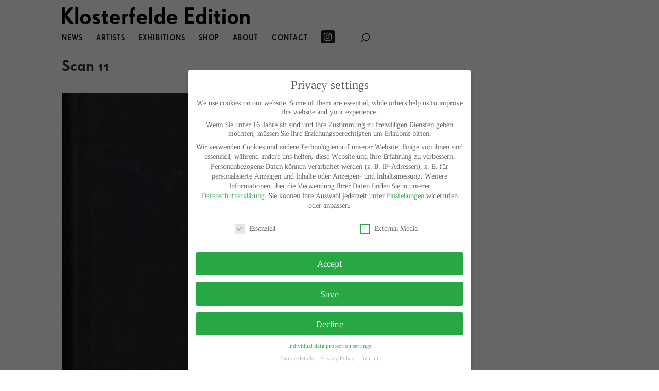

--- FILE ---
content_type: text/html; charset=UTF-8
request_url: https://www.klosterfeldeedition.de/en/publications/lara-favaretto/scan-11/
body_size: 25255
content:
<!DOCTYPE html>
<html lang="en-GB">
<head>
<meta charset="UTF-8" />
<meta http-equiv="X-UA-Compatible" content="IE=edge">
<link rel="pingback" href="https://www.klosterfeldeedition.de/xmlrpc.php" />
<script type="text/javascript">
document.documentElement.className = 'js';
</script>
<style id="et-divi-userfonts">@font-face { font-family: "Grotesk New"; font-display: swap;  src: url("https://www.klosterfeldeedition.de/klosterfelde/wp-content/uploads/et-fonts/SUPGCMLF.ttf") format("truetype"); }@font-face { font-family: "foundry"; font-display: swap;  src: url("https://www.klosterfeldeedition.de/wp-content/uploads/et-fonts/FOFRSFBK.otf") format("opentype"); }@font-face { font-family: "Grotesk"; font-display: swap;  src: url("https://www.klosterfeldeedition.de/klosterfelde/wp-content/uploads/et-fonts/FontFont-SuperGroteskPro-Medium.otf") format("opentype"); }</style><meta name='robots' content='index, follow, max-image-preview:large, max-snippet:-1, max-video-preview:-1' />
<script type="text/javascript">
let jqueryParams=[],jQuery=function(r){return jqueryParams=[...jqueryParams,r],jQuery},$=function(r){return jqueryParams=[...jqueryParams,r],$};window.jQuery=jQuery,window.$=jQuery;let customHeadScripts=!1;jQuery.fn=jQuery.prototype={},$.fn=jQuery.prototype={},jQuery.noConflict=function(r){if(window.jQuery)return jQuery=window.jQuery,$=window.jQuery,customHeadScripts=!0,jQuery.noConflict},jQuery.ready=function(r){jqueryParams=[...jqueryParams,r]},$.ready=function(r){jqueryParams=[...jqueryParams,r]},jQuery.load=function(r){jqueryParams=[...jqueryParams,r]},$.load=function(r){jqueryParams=[...jqueryParams,r]},jQuery.fn.ready=function(r){jqueryParams=[...jqueryParams,r]},$.fn.ready=function(r){jqueryParams=[...jqueryParams,r]};</script>
<!-- This site is optimized with the Yoast SEO plugin v24.5 - https://yoast.com/wordpress/plugins/seo/ -->
<title>Scan 11 &#8211; Klosterfelde Edition</title>
<link rel="canonical" href="https://www.klosterfeldeedition.de/wp-content/uploads/2020/10/Scan-11.jpeg" />
<meta property="og:locale" content="en_GB" />
<meta property="og:type" content="article" />
<meta property="og:title" content="Scan 11 &#8211; Klosterfelde Edition" />
<meta property="og:url" content="https://www.klosterfeldeedition.de/wp-content/uploads/2020/10/Scan-11.jpeg" />
<meta property="og:site_name" content="Klosterfelde Edition" />
<meta property="og:image" content="https://www.klosterfeldeedition.de/en/publications/lara-favaretto/scan-11" />
<meta property="og:image:width" content="761" />
<meta property="og:image:height" content="1000" />
<meta property="og:image:type" content="image/jpeg" />
<meta name="twitter:card" content="summary_large_image" />
<script type="application/ld+json" class="yoast-schema-graph">{"@context":"https://schema.org","@graph":[{"@type":"WebPage","@id":"https://www.klosterfeldeedition.de/wp-content/uploads/2020/10/Scan-11.jpeg","url":"https://www.klosterfeldeedition.de/wp-content/uploads/2020/10/Scan-11.jpeg","name":"Scan 11 &#8211; Klosterfelde Edition","isPartOf":{"@id":"https://www.klosterfeldeedition.de/en/#website"},"primaryImageOfPage":{"@id":"https://www.klosterfeldeedition.de/wp-content/uploads/2020/10/Scan-11.jpeg#primaryimage"},"image":{"@id":"https://www.klosterfeldeedition.de/wp-content/uploads/2020/10/Scan-11.jpeg#primaryimage"},"thumbnailUrl":"https://www.klosterfeldeedition.de/wp-content/uploads/2020/10/Scan-11.jpeg","datePublished":"2020-10-23T14:26:41+00:00","breadcrumb":{"@id":"https://www.klosterfeldeedition.de/wp-content/uploads/2020/10/Scan-11.jpeg#breadcrumb"},"inLanguage":"en-GB","potentialAction":[{"@type":"ReadAction","target":["https://www.klosterfeldeedition.de/wp-content/uploads/2020/10/Scan-11.jpeg"]}]},{"@type":"ImageObject","inLanguage":"en-GB","@id":"https://www.klosterfeldeedition.de/wp-content/uploads/2020/10/Scan-11.jpeg#primaryimage","url":"https://www.klosterfeldeedition.de/wp-content/uploads/2020/10/Scan-11.jpeg","contentUrl":"https://www.klosterfeldeedition.de/wp-content/uploads/2020/10/Scan-11.jpeg","width":761,"height":1000},{"@type":"BreadcrumbList","@id":"https://www.klosterfeldeedition.de/wp-content/uploads/2020/10/Scan-11.jpeg#breadcrumb","itemListElement":[{"@type":"ListItem","position":1,"name":"Publications","item":"https://www.klosterfeldeedition.de/en/publications/"},{"@type":"ListItem","position":2,"name":"Lara Favaretto","item":"https://www.klosterfeldeedition.de/en/publications/lara-favaretto/"},{"@type":"ListItem","position":3,"name":"Scan 11"}]},{"@type":"WebSite","@id":"https://www.klosterfeldeedition.de/en/#website","url":"https://www.klosterfeldeedition.de/en/","name":"Klosterfelde Edition","description":"gallery &amp; publisher of editions and multiples since 1990","potentialAction":[{"@type":"SearchAction","target":{"@type":"EntryPoint","urlTemplate":"https://www.klosterfeldeedition.de/en/?s={search_term_string}"},"query-input":{"@type":"PropertyValueSpecification","valueRequired":true,"valueName":"search_term_string"}}],"inLanguage":"en-GB"}]}</script>
<!-- / Yoast SEO plugin. -->
<link rel="alternate" type="application/rss+xml" title="Klosterfelde Edition &raquo; Feed" href="https://www.klosterfeldeedition.de/en/feed/" />
<link rel="alternate" type="application/rss+xml" title="Klosterfelde Edition &raquo; Comments Feed" href="https://www.klosterfeldeedition.de/en/comments/feed/" />
<meta content="Divi Child-Theme Klosterfelde v.1.0.0" name="generator"/><!-- <link rel='stylesheet' id='wp-block-library-css' href='https://www.klosterfeldeedition.de/wp-includes/css/dist/block-library/style.min.css?ver=6.5.7' type='text/css' media='all' /> -->
<link rel="stylesheet" type="text/css" href="//www.klosterfeldeedition.de/wp-content/cache/wpfc-minified/7zjox486/4lvdj.css" media="all"/>
<style id='wp-block-library-theme-inline-css' type='text/css'>
.wp-block-audio figcaption{color:#555;font-size:13px;text-align:center}.is-dark-theme .wp-block-audio figcaption{color:#ffffffa6}.wp-block-audio{margin:0 0 1em}.wp-block-code{border:1px solid #ccc;border-radius:4px;font-family:Menlo,Consolas,monaco,monospace;padding:.8em 1em}.wp-block-embed figcaption{color:#555;font-size:13px;text-align:center}.is-dark-theme .wp-block-embed figcaption{color:#ffffffa6}.wp-block-embed{margin:0 0 1em}.blocks-gallery-caption{color:#555;font-size:13px;text-align:center}.is-dark-theme .blocks-gallery-caption{color:#ffffffa6}.wp-block-image figcaption{color:#555;font-size:13px;text-align:center}.is-dark-theme .wp-block-image figcaption{color:#ffffffa6}.wp-block-image{margin:0 0 1em}.wp-block-pullquote{border-bottom:4px solid;border-top:4px solid;color:currentColor;margin-bottom:1.75em}.wp-block-pullquote cite,.wp-block-pullquote footer,.wp-block-pullquote__citation{color:currentColor;font-size:.8125em;font-style:normal;text-transform:uppercase}.wp-block-quote{border-left:.25em solid;margin:0 0 1.75em;padding-left:1em}.wp-block-quote cite,.wp-block-quote footer{color:currentColor;font-size:.8125em;font-style:normal;position:relative}.wp-block-quote.has-text-align-right{border-left:none;border-right:.25em solid;padding-left:0;padding-right:1em}.wp-block-quote.has-text-align-center{border:none;padding-left:0}.wp-block-quote.is-large,.wp-block-quote.is-style-large,.wp-block-quote.is-style-plain{border:none}.wp-block-search .wp-block-search__label{font-weight:700}.wp-block-search__button{border:1px solid #ccc;padding:.375em .625em}:where(.wp-block-group.has-background){padding:1.25em 2.375em}.wp-block-separator.has-css-opacity{opacity:.4}.wp-block-separator{border:none;border-bottom:2px solid;margin-left:auto;margin-right:auto}.wp-block-separator.has-alpha-channel-opacity{opacity:1}.wp-block-separator:not(.is-style-wide):not(.is-style-dots){width:100px}.wp-block-separator.has-background:not(.is-style-dots){border-bottom:none;height:1px}.wp-block-separator.has-background:not(.is-style-wide):not(.is-style-dots){height:2px}.wp-block-table{margin:0 0 1em}.wp-block-table td,.wp-block-table th{word-break:normal}.wp-block-table figcaption{color:#555;font-size:13px;text-align:center}.is-dark-theme .wp-block-table figcaption{color:#ffffffa6}.wp-block-video figcaption{color:#555;font-size:13px;text-align:center}.is-dark-theme .wp-block-video figcaption{color:#ffffffa6}.wp-block-video{margin:0 0 1em}.wp-block-template-part.has-background{margin-bottom:0;margin-top:0;padding:1.25em 2.375em}
</style>
<style id='global-styles-inline-css' type='text/css'>
body{--wp--preset--color--black: #000000;--wp--preset--color--cyan-bluish-gray: #abb8c3;--wp--preset--color--white: #ffffff;--wp--preset--color--pale-pink: #f78da7;--wp--preset--color--vivid-red: #cf2e2e;--wp--preset--color--luminous-vivid-orange: #ff6900;--wp--preset--color--luminous-vivid-amber: #fcb900;--wp--preset--color--light-green-cyan: #7bdcb5;--wp--preset--color--vivid-green-cyan: #00d084;--wp--preset--color--pale-cyan-blue: #8ed1fc;--wp--preset--color--vivid-cyan-blue: #0693e3;--wp--preset--color--vivid-purple: #9b51e0;--wp--preset--gradient--vivid-cyan-blue-to-vivid-purple: linear-gradient(135deg,rgba(6,147,227,1) 0%,rgb(155,81,224) 100%);--wp--preset--gradient--light-green-cyan-to-vivid-green-cyan: linear-gradient(135deg,rgb(122,220,180) 0%,rgb(0,208,130) 100%);--wp--preset--gradient--luminous-vivid-amber-to-luminous-vivid-orange: linear-gradient(135deg,rgba(252,185,0,1) 0%,rgba(255,105,0,1) 100%);--wp--preset--gradient--luminous-vivid-orange-to-vivid-red: linear-gradient(135deg,rgba(255,105,0,1) 0%,rgb(207,46,46) 100%);--wp--preset--gradient--very-light-gray-to-cyan-bluish-gray: linear-gradient(135deg,rgb(238,238,238) 0%,rgb(169,184,195) 100%);--wp--preset--gradient--cool-to-warm-spectrum: linear-gradient(135deg,rgb(74,234,220) 0%,rgb(151,120,209) 20%,rgb(207,42,186) 40%,rgb(238,44,130) 60%,rgb(251,105,98) 80%,rgb(254,248,76) 100%);--wp--preset--gradient--blush-light-purple: linear-gradient(135deg,rgb(255,206,236) 0%,rgb(152,150,240) 100%);--wp--preset--gradient--blush-bordeaux: linear-gradient(135deg,rgb(254,205,165) 0%,rgb(254,45,45) 50%,rgb(107,0,62) 100%);--wp--preset--gradient--luminous-dusk: linear-gradient(135deg,rgb(255,203,112) 0%,rgb(199,81,192) 50%,rgb(65,88,208) 100%);--wp--preset--gradient--pale-ocean: linear-gradient(135deg,rgb(255,245,203) 0%,rgb(182,227,212) 50%,rgb(51,167,181) 100%);--wp--preset--gradient--electric-grass: linear-gradient(135deg,rgb(202,248,128) 0%,rgb(113,206,126) 100%);--wp--preset--gradient--midnight: linear-gradient(135deg,rgb(2,3,129) 0%,rgb(40,116,252) 100%);--wp--preset--font-size--small: 13px;--wp--preset--font-size--medium: 20px;--wp--preset--font-size--large: 36px;--wp--preset--font-size--x-large: 42px;--wp--preset--spacing--20: 0.44rem;--wp--preset--spacing--30: 0.67rem;--wp--preset--spacing--40: 1rem;--wp--preset--spacing--50: 1.5rem;--wp--preset--spacing--60: 2.25rem;--wp--preset--spacing--70: 3.38rem;--wp--preset--spacing--80: 5.06rem;--wp--preset--shadow--natural: 6px 6px 9px rgba(0, 0, 0, 0.2);--wp--preset--shadow--deep: 12px 12px 50px rgba(0, 0, 0, 0.4);--wp--preset--shadow--sharp: 6px 6px 0px rgba(0, 0, 0, 0.2);--wp--preset--shadow--outlined: 6px 6px 0px -3px rgba(255, 255, 255, 1), 6px 6px rgba(0, 0, 0, 1);--wp--preset--shadow--crisp: 6px 6px 0px rgba(0, 0, 0, 1);}body { margin: 0;--wp--style--global--content-size: 823px;--wp--style--global--wide-size: 1080px; }.wp-site-blocks > .alignleft { float: left; margin-right: 2em; }.wp-site-blocks > .alignright { float: right; margin-left: 2em; }.wp-site-blocks > .aligncenter { justify-content: center; margin-left: auto; margin-right: auto; }:where(.is-layout-flex){gap: 0.5em;}:where(.is-layout-grid){gap: 0.5em;}body .is-layout-flow > .alignleft{float: left;margin-inline-start: 0;margin-inline-end: 2em;}body .is-layout-flow > .alignright{float: right;margin-inline-start: 2em;margin-inline-end: 0;}body .is-layout-flow > .aligncenter{margin-left: auto !important;margin-right: auto !important;}body .is-layout-constrained > .alignleft{float: left;margin-inline-start: 0;margin-inline-end: 2em;}body .is-layout-constrained > .alignright{float: right;margin-inline-start: 2em;margin-inline-end: 0;}body .is-layout-constrained > .aligncenter{margin-left: auto !important;margin-right: auto !important;}body .is-layout-constrained > :where(:not(.alignleft):not(.alignright):not(.alignfull)){max-width: var(--wp--style--global--content-size);margin-left: auto !important;margin-right: auto !important;}body .is-layout-constrained > .alignwide{max-width: var(--wp--style--global--wide-size);}body .is-layout-flex{display: flex;}body .is-layout-flex{flex-wrap: wrap;align-items: center;}body .is-layout-flex > *{margin: 0;}body .is-layout-grid{display: grid;}body .is-layout-grid > *{margin: 0;}body{padding-top: 0px;padding-right: 0px;padding-bottom: 0px;padding-left: 0px;}.wp-element-button, .wp-block-button__link{background-color: #32373c;border-width: 0;color: #fff;font-family: inherit;font-size: inherit;line-height: inherit;padding: calc(0.667em + 2px) calc(1.333em + 2px);text-decoration: none;}.has-black-color{color: var(--wp--preset--color--black) !important;}.has-cyan-bluish-gray-color{color: var(--wp--preset--color--cyan-bluish-gray) !important;}.has-white-color{color: var(--wp--preset--color--white) !important;}.has-pale-pink-color{color: var(--wp--preset--color--pale-pink) !important;}.has-vivid-red-color{color: var(--wp--preset--color--vivid-red) !important;}.has-luminous-vivid-orange-color{color: var(--wp--preset--color--luminous-vivid-orange) !important;}.has-luminous-vivid-amber-color{color: var(--wp--preset--color--luminous-vivid-amber) !important;}.has-light-green-cyan-color{color: var(--wp--preset--color--light-green-cyan) !important;}.has-vivid-green-cyan-color{color: var(--wp--preset--color--vivid-green-cyan) !important;}.has-pale-cyan-blue-color{color: var(--wp--preset--color--pale-cyan-blue) !important;}.has-vivid-cyan-blue-color{color: var(--wp--preset--color--vivid-cyan-blue) !important;}.has-vivid-purple-color{color: var(--wp--preset--color--vivid-purple) !important;}.has-black-background-color{background-color: var(--wp--preset--color--black) !important;}.has-cyan-bluish-gray-background-color{background-color: var(--wp--preset--color--cyan-bluish-gray) !important;}.has-white-background-color{background-color: var(--wp--preset--color--white) !important;}.has-pale-pink-background-color{background-color: var(--wp--preset--color--pale-pink) !important;}.has-vivid-red-background-color{background-color: var(--wp--preset--color--vivid-red) !important;}.has-luminous-vivid-orange-background-color{background-color: var(--wp--preset--color--luminous-vivid-orange) !important;}.has-luminous-vivid-amber-background-color{background-color: var(--wp--preset--color--luminous-vivid-amber) !important;}.has-light-green-cyan-background-color{background-color: var(--wp--preset--color--light-green-cyan) !important;}.has-vivid-green-cyan-background-color{background-color: var(--wp--preset--color--vivid-green-cyan) !important;}.has-pale-cyan-blue-background-color{background-color: var(--wp--preset--color--pale-cyan-blue) !important;}.has-vivid-cyan-blue-background-color{background-color: var(--wp--preset--color--vivid-cyan-blue) !important;}.has-vivid-purple-background-color{background-color: var(--wp--preset--color--vivid-purple) !important;}.has-black-border-color{border-color: var(--wp--preset--color--black) !important;}.has-cyan-bluish-gray-border-color{border-color: var(--wp--preset--color--cyan-bluish-gray) !important;}.has-white-border-color{border-color: var(--wp--preset--color--white) !important;}.has-pale-pink-border-color{border-color: var(--wp--preset--color--pale-pink) !important;}.has-vivid-red-border-color{border-color: var(--wp--preset--color--vivid-red) !important;}.has-luminous-vivid-orange-border-color{border-color: var(--wp--preset--color--luminous-vivid-orange) !important;}.has-luminous-vivid-amber-border-color{border-color: var(--wp--preset--color--luminous-vivid-amber) !important;}.has-light-green-cyan-border-color{border-color: var(--wp--preset--color--light-green-cyan) !important;}.has-vivid-green-cyan-border-color{border-color: var(--wp--preset--color--vivid-green-cyan) !important;}.has-pale-cyan-blue-border-color{border-color: var(--wp--preset--color--pale-cyan-blue) !important;}.has-vivid-cyan-blue-border-color{border-color: var(--wp--preset--color--vivid-cyan-blue) !important;}.has-vivid-purple-border-color{border-color: var(--wp--preset--color--vivid-purple) !important;}.has-vivid-cyan-blue-to-vivid-purple-gradient-background{background: var(--wp--preset--gradient--vivid-cyan-blue-to-vivid-purple) !important;}.has-light-green-cyan-to-vivid-green-cyan-gradient-background{background: var(--wp--preset--gradient--light-green-cyan-to-vivid-green-cyan) !important;}.has-luminous-vivid-amber-to-luminous-vivid-orange-gradient-background{background: var(--wp--preset--gradient--luminous-vivid-amber-to-luminous-vivid-orange) !important;}.has-luminous-vivid-orange-to-vivid-red-gradient-background{background: var(--wp--preset--gradient--luminous-vivid-orange-to-vivid-red) !important;}.has-very-light-gray-to-cyan-bluish-gray-gradient-background{background: var(--wp--preset--gradient--very-light-gray-to-cyan-bluish-gray) !important;}.has-cool-to-warm-spectrum-gradient-background{background: var(--wp--preset--gradient--cool-to-warm-spectrum) !important;}.has-blush-light-purple-gradient-background{background: var(--wp--preset--gradient--blush-light-purple) !important;}.has-blush-bordeaux-gradient-background{background: var(--wp--preset--gradient--blush-bordeaux) !important;}.has-luminous-dusk-gradient-background{background: var(--wp--preset--gradient--luminous-dusk) !important;}.has-pale-ocean-gradient-background{background: var(--wp--preset--gradient--pale-ocean) !important;}.has-electric-grass-gradient-background{background: var(--wp--preset--gradient--electric-grass) !important;}.has-midnight-gradient-background{background: var(--wp--preset--gradient--midnight) !important;}.has-small-font-size{font-size: var(--wp--preset--font-size--small) !important;}.has-medium-font-size{font-size: var(--wp--preset--font-size--medium) !important;}.has-large-font-size{font-size: var(--wp--preset--font-size--large) !important;}.has-x-large-font-size{font-size: var(--wp--preset--font-size--x-large) !important;}
.wp-block-navigation a:where(:not(.wp-element-button)){color: inherit;}
:where(.wp-block-post-template.is-layout-flex){gap: 1.25em;}:where(.wp-block-post-template.is-layout-grid){gap: 1.25em;}
:where(.wp-block-columns.is-layout-flex){gap: 2em;}:where(.wp-block-columns.is-layout-grid){gap: 2em;}
.wp-block-pullquote{font-size: 1.5em;line-height: 1.6;}
</style>
<!-- <link rel='stylesheet' id='contact-form-7-css' href='https://www.klosterfeldeedition.de/wp-content/plugins/contact-form-7/includes/css/styles.css?ver=5.9.8' type='text/css' media='all' /> -->
<!-- <link rel='stylesheet' id='page-list-style-css' href='https://www.klosterfeldeedition.de/wp-content/plugins/page-list/css/page-list.css?ver=5.9' type='text/css' media='all' /> -->
<!-- <link rel='stylesheet' id='borlabs-cookie-css' href='https://www.klosterfeldeedition.de/wp-content/cache/borlabs-cookie/borlabs-cookie_1_en.css?ver=2.2.59-38' type='text/css' media='all' /> -->
<!-- <link rel='stylesheet' id='divi-style-parent-css' href='https://www.klosterfeldeedition.de/wp-content/themes/Divi/style-static.min.css?ver=4.27.0' type='text/css' media='all' /> -->
<!-- <link rel='stylesheet' id='divi-style-pum-css' href='https://www.klosterfeldeedition.de/wp-content/themes/Divi-Child-Alan/style.css?ver=4.27.0' type='text/css' media='all' /> -->
<link rel="stylesheet" type="text/css" href="//www.klosterfeldeedition.de/wp-content/cache/wpfc-minified/6xxuc3ah/4lzdi.css" media="all"/>
<link rel="https://api.w.org/" href="https://www.klosterfeldeedition.de/wp-json/" /><link rel="alternate" type="application/json" href="https://www.klosterfeldeedition.de/wp-json/wp/v2/media/59337" /><link rel="EditURI" type="application/rsd+xml" title="RSD" href="https://www.klosterfeldeedition.de/xmlrpc.php?rsd" />
<meta name="generator" content="WordPress 6.5.7" />
<link rel='shortlink' href='https://www.klosterfeldeedition.de/?p=59337' />
<link rel="alternate" type="application/json+oembed" href="https://www.klosterfeldeedition.de/wp-json/oembed/1.0/embed?url=https%3A%2F%2Fwww.klosterfeldeedition.de%2Fen%2Fpublications%2Flara-favaretto%2Fscan-11%2F&#038;lang=en" />
<link rel="alternate" type="text/xml+oembed" href="https://www.klosterfeldeedition.de/wp-json/oembed/1.0/embed?url=https%3A%2F%2Fwww.klosterfeldeedition.de%2Fen%2Fpublications%2Flara-favaretto%2Fscan-11%2F&#038;format=xml&#038;lang=en" />
<!-- Stream WordPress user activity plugin v4.1.1 -->
<meta name="viewport" content="width=device-width, initial-scale=1.0, maximum-scale=1.0, user-scalable=0" /><meta name="facebook-domain-verification" content="z6v0hg7hyjprfiba18wmo981toym6q">
<script>	
$content = str_replace('@ET-DC@eyJkeW5hbWljIjp0cnVlLCJjb250ZW50IjoiY3VzdG9tX21ldGFfYWJvdXRfYXJ0aXN0Iiwic2V0dGluZ3MiOnsiYmVmb3JlIjoiIiwiYWZ0ZXIiOiIiLCJlbmFibGVfaHRtbCI6Im9uIn19@', '', $content);
</script><link rel="icon" href="https://www.klosterfeldeedition.de/wp-content/uploads/2020/04/favicon-150x150.png" sizes="32x32" />
<link rel="icon" href="https://www.klosterfeldeedition.de/wp-content/uploads/2020/04/favicon-300x300.png" sizes="192x192" />
<link rel="apple-touch-icon" href="https://www.klosterfeldeedition.de/wp-content/uploads/2020/04/favicon-300x300.png" />
<meta name="msapplication-TileImage" content="https://www.klosterfeldeedition.de/wp-content/uploads/2020/04/favicon-300x300.png" />
<style id="et-divi-customizer-global-cached-inline-styles">body,.et_pb_column_1_2 .et_quote_content blockquote cite,.et_pb_column_1_2 .et_link_content a.et_link_main_url,.et_pb_column_1_3 .et_quote_content blockquote cite,.et_pb_column_3_8 .et_quote_content blockquote cite,.et_pb_column_1_4 .et_quote_content blockquote cite,.et_pb_blog_grid .et_quote_content blockquote cite,.et_pb_column_1_3 .et_link_content a.et_link_main_url,.et_pb_column_3_8 .et_link_content a.et_link_main_url,.et_pb_column_1_4 .et_link_content a.et_link_main_url,.et_pb_blog_grid .et_link_content a.et_link_main_url,body .et_pb_bg_layout_light .et_pb_post p,body .et_pb_bg_layout_dark .et_pb_post p{font-size:15px}.et_pb_slide_content,.et_pb_best_value{font-size:17px}body{color:#000000}h1,h2,h3,h4,h5,h6{color:#333333}body{line-height:1.2em}#et_search_icon:hover,.mobile_menu_bar:before,.mobile_menu_bar:after,.et_toggle_slide_menu:after,.et-social-icon a:hover,.et_pb_sum,.et_pb_pricing li a,.et_pb_pricing_table_button,.et_overlay:before,.entry-summary p.price ins,.et_pb_member_social_links a:hover,.et_pb_widget li a:hover,.et_pb_filterable_portfolio .et_pb_portfolio_filters li a.active,.et_pb_filterable_portfolio .et_pb_portofolio_pagination ul li a.active,.et_pb_gallery .et_pb_gallery_pagination ul li a.active,.wp-pagenavi span.current,.wp-pagenavi a:hover,.nav-single a,.tagged_as a,.posted_in a{color:#000000}.et_pb_contact_submit,.et_password_protected_form .et_submit_button,.et_pb_bg_layout_light .et_pb_newsletter_button,.comment-reply-link,.form-submit .et_pb_button,.et_pb_bg_layout_light .et_pb_promo_button,.et_pb_bg_layout_light .et_pb_more_button,.et_pb_contact p input[type="checkbox"]:checked+label i:before,.et_pb_bg_layout_light.et_pb_module.et_pb_button{color:#000000}.footer-widget h4{color:#000000}.et-search-form,.nav li ul,.et_mobile_menu,.footer-widget li:before,.et_pb_pricing li:before,blockquote{border-color:#000000}.et_pb_counter_amount,.et_pb_featured_table .et_pb_pricing_heading,.et_quote_content,.et_link_content,.et_audio_content,.et_pb_post_slider.et_pb_bg_layout_dark,.et_slide_in_menu_container,.et_pb_contact p input[type="radio"]:checked+label i:before{background-color:#000000}.container,.et_pb_row,.et_pb_slider .et_pb_container,.et_pb_fullwidth_section .et_pb_title_container,.et_pb_fullwidth_section .et_pb_title_featured_container,.et_pb_fullwidth_header:not(.et_pb_fullscreen) .et_pb_fullwidth_header_container{max-width:1041px}.et_boxed_layout #page-container,.et_boxed_layout.et_non_fixed_nav.et_transparent_nav #page-container #top-header,.et_boxed_layout.et_non_fixed_nav.et_transparent_nav #page-container #main-header,.et_fixed_nav.et_boxed_layout #page-container #top-header,.et_fixed_nav.et_boxed_layout #page-container #main-header,.et_boxed_layout #page-container .container,.et_boxed_layout #page-container .et_pb_row{max-width:1201px}a{color:#4c4c4c}.nav li ul{border-color:#4c4c4c}.et_secondary_nav_enabled #page-container #top-header{background-color:#4c4c4c!important}#et-secondary-nav li ul{background-color:#4c4c4c}.et_header_style_centered .mobile_nav .select_page,.et_header_style_split .mobile_nav .select_page,.et_nav_text_color_light #top-menu>li>a,.et_nav_text_color_dark #top-menu>li>a,#top-menu a,.et_mobile_menu li a,.et_nav_text_color_light .et_mobile_menu li a,.et_nav_text_color_dark .et_mobile_menu li a,#et_search_icon:before,.et_search_form_container input,span.et_close_search_field:after,#et-top-navigation .et-cart-info{color:#222222}.et_search_form_container input::-moz-placeholder{color:#222222}.et_search_form_container input::-webkit-input-placeholder{color:#222222}.et_search_form_container input:-ms-input-placeholder{color:#222222}#top-menu li a,.et_search_form_container input{font-weight:normal;font-style:normal;text-transform:uppercase;text-decoration:none;letter-spacing:1px}.et_search_form_container input::-moz-placeholder{font-weight:normal;font-style:normal;text-transform:uppercase;text-decoration:none;letter-spacing:1px}.et_search_form_container input::-webkit-input-placeholder{font-weight:normal;font-style:normal;text-transform:uppercase;text-decoration:none;letter-spacing:1px}.et_search_form_container input:-ms-input-placeholder{font-weight:normal;font-style:normal;text-transform:uppercase;text-decoration:none;letter-spacing:1px}#top-menu li.current-menu-ancestor>a,#top-menu li.current-menu-item>a,#top-menu li.current_page_item>a{color:#4c4c4c}#main-footer{background-color:#ffffff}.footer-widget .et_pb_widget div,.footer-widget .et_pb_widget ul,.footer-widget .et_pb_widget ol,.footer-widget .et_pb_widget label{line-height:1.7em}#footer-widgets .footer-widget li:before{top:9.75px}.bottom-nav,.bottom-nav a,.bottom-nav li.current-menu-item a{color:#222222}#et-footer-nav .bottom-nav li.current-menu-item a{color:#222222}.bottom-nav a{font-weight:normal;font-style:normal;text-transform:uppercase;text-decoration:none}#footer-bottom{background-color:rgba(255,255,255,0.32)}#footer-info,#footer-info a{color:#222222}#footer-bottom .et-social-icon a{color:#222222}body .et_pb_button{background-color:#000000;border-width:0px!important;border-radius:5px}body.et_pb_button_helper_class .et_pb_button,body.et_pb_button_helper_class .et_pb_module.et_pb_button{color:#ffffff}body .et_pb_bg_layout_light.et_pb_button:hover,body .et_pb_bg_layout_light .et_pb_button:hover,body .et_pb_button:hover{color:#ffffff!important;background-color:#0c71c3;border-radius:5px}h1,h2,h3,h4,h5,h6,.et_quote_content blockquote p,.et_pb_slide_description .et_pb_slide_title{line-height:1.5em}@media only screen and (min-width:981px){.et_header_style_left #et-top-navigation,.et_header_style_split #et-top-navigation{padding:41px 0 0 0}.et_header_style_left #et-top-navigation nav>ul>li>a,.et_header_style_split #et-top-navigation nav>ul>li>a{padding-bottom:41px}.et_header_style_split .centered-inline-logo-wrap{width:82px;margin:-82px 0}.et_header_style_split .centered-inline-logo-wrap #logo{max-height:82px}.et_pb_svg_logo.et_header_style_split .centered-inline-logo-wrap #logo{height:82px}.et_header_style_centered #top-menu>li>a{padding-bottom:15px}.et_header_style_slide #et-top-navigation,.et_header_style_fullscreen #et-top-navigation{padding:32px 0 32px 0!important}.et_header_style_centered #main-header .logo_container{height:82px}.et_header_style_centered #logo{max-height:50%}.et_pb_svg_logo.et_header_style_centered #logo{height:50%}.et_header_style_centered.et_hide_primary_logo #main-header:not(.et-fixed-header) .logo_container,.et_header_style_centered.et_hide_fixed_logo #main-header.et-fixed-header .logo_container{height:14.76px}.et_fixed_nav #page-container .et-fixed-header#top-header{background-color:#4c4c4c!important}.et_fixed_nav #page-container .et-fixed-header#top-header #et-secondary-nav li ul{background-color:#4c4c4c}.et-fixed-header #top-menu a,.et-fixed-header #et_search_icon:before,.et-fixed-header #et_top_search .et-search-form input,.et-fixed-header .et_search_form_container input,.et-fixed-header .et_close_search_field:after,.et-fixed-header #et-top-navigation .et-cart-info{color:#222222!important}.et-fixed-header .et_search_form_container input::-moz-placeholder{color:#222222!important}.et-fixed-header .et_search_form_container input::-webkit-input-placeholder{color:#222222!important}.et-fixed-header .et_search_form_container input:-ms-input-placeholder{color:#222222!important}.et-fixed-header #top-menu li.current-menu-ancestor>a,.et-fixed-header #top-menu li.current-menu-item>a,.et-fixed-header #top-menu li.current_page_item>a{color:#4c4c4c!important}}@media only screen and (min-width:1301px){.et_pb_row{padding:26px 0}.et_pb_section{padding:52px 0}.single.et_pb_pagebuilder_layout.et_full_width_page .et_post_meta_wrapper{padding-top:78px}.et_pb_fullwidth_section{padding:0}}@media only screen and (max-width:980px){h1{font-size:24px}h2,.product .related h2,.et_pb_column_1_2 .et_quote_content blockquote p{font-size:20px}h3{font-size:17px}h4,.et_pb_circle_counter h3,.et_pb_number_counter h3,.et_pb_column_1_3 .et_pb_post h2,.et_pb_column_1_4 .et_pb_post h2,.et_pb_blog_grid h2,.et_pb_column_1_3 .et_quote_content blockquote p,.et_pb_column_3_8 .et_quote_content blockquote p,.et_pb_column_1_4 .et_quote_content blockquote p,.et_pb_blog_grid .et_quote_content blockquote p,.et_pb_column_1_3 .et_link_content h2,.et_pb_column_3_8 .et_link_content h2,.et_pb_column_1_4 .et_link_content h2,.et_pb_blog_grid .et_link_content h2,.et_pb_column_1_3 .et_audio_content h2,.et_pb_column_3_8 .et_audio_content h2,.et_pb_column_1_4 .et_audio_content h2,.et_pb_blog_grid .et_audio_content h2,.et_pb_column_3_8 .et_pb_audio_module_content h2,.et_pb_column_1_3 .et_pb_audio_module_content h2,.et_pb_gallery_grid .et_pb_gallery_item h3,.et_pb_portfolio_grid .et_pb_portfolio_item h2,.et_pb_filterable_portfolio_grid .et_pb_portfolio_item h2{font-size:14px}.et_pb_slider.et_pb_module .et_pb_slides .et_pb_slide_description .et_pb_slide_title{font-size:36px}.et_pb_gallery_grid .et_pb_gallery_item h3,.et_pb_portfolio_grid .et_pb_portfolio_item h2,.et_pb_filterable_portfolio_grid .et_pb_portfolio_item h2,.et_pb_column_1_4 .et_pb_audio_module_content h2{font-size:12px}h5{font-size:12px}h6{font-size:11px}.et_pb_section{padding:40px 0}.et_pb_section.et_pb_fullwidth_section{padding:0}.et_pb_row,.et_pb_column .et_pb_row_inner{padding:20px 0}}	h1,h2,h3,h4,h5,h6{font-family:'Grotesk New',Helvetica,Arial,Lucida,sans-serif}body,input,textarea,select{font-family:'foundry',Helvetica,Arial,Lucida,sans-serif}#main-header,#et-top-navigation{font-family:'Grotesk',Helvetica,Arial,Lucida,sans-serif}#menu-item-48216 ul.sub-menu,#main-header .et_mobile_menu li#menu-item-48216 ul{display:unset!important}li#menu-item-62637 a{padding:0px!important;display:initial}.nav li ul{width:130px!important;padding:10px 0px!important}.et_mobile_menu li#menu-item-62637{margin-top:-10px;padding-bottom:10px}.et_mobile_menu .menu-item-has-children>a{background:none}form .mc4wp-form-fields input[type=email],form .mc4wp-form-fields input[type=text]{width:100%!important;padding:14px;background:#fff;border:1px solid #000}form .mc4wp-form-fields input[type=submit]{width:100%!important;margin-top:5px;background:#000;width:100%;padding:8px 20px 8px 20px;color:#fff;font-size:18px;border:1px solid #fff;border-radius:0;-moz-border-radius:0;-webkit-border-radius:0}form .mc4wp-form-fields input[type=submit]:hover{background:#fff;border:1px solid #000;color:#000;border-radius:0;-moz-border-radius:0;-webkit-border-radius:0}form .mc4wp-form-fields p.datenschutz{font-size:12px!important;line-height:1.5em;color:#666}form .mc4wp-form-fields h2{color:#000;font-size:22px}form .mc4wp-form-fields input[type=checkbox]{margin:0px 5px 0px 0px}#logo{margin-left:-3px}#main-header,#et-top-navigation{font-family:'Super Grotesk',Helvetica,Arial,Lucida,sans-serif!important}@media (max-width:1024px){#logo{margin-left:0px}}.logo_container a img{float:left!important}#et-top-navigation{text-align:left;top:-20px}.logo_container{position:relative;top:10px}@media (max-width:980px){.et_header_style_centered #logo{max-height:30px;top:-12px;position:relative}.et_pb_row{width:90%!important}.logo_container{margin-bottom:-20px}#menu-item-58405 a:before{top:0px!important;left:-5px!important}.about_artist_description{width:100%!important;margin-bottom:25px!important}}@media (max-width:425px){.et_header_style_centered #logo{max-height:30px;top:-16px;position:relative}.logo_container{margin-bottom:0px}#popmake-57675{width:90%!important;top:90px!important}#popmake-57675 .popmake-close{right:-13px!important}.artist_button a{width:100%}.artist-form-button{width:100%;display:block!important}.artist_button{margin-top:0;background-color:transparent!important;margin-bottom:20px!important;border:0!important}.btn_shop{margin-top:15px}}@media only screen and (max-width:980px){#top-menu-nav,#top-menu{display:none}#et_mobile_nav_menu{display:block}}@media only screen and (max-width:768px){#et-top-navigation{top:-10px}.et_header_style_centered #main-header{padding-bottom:0}}.container{width:90%!important}.nav li ul{width:340px}#top-menu li li a{width:100%!important}#top-menu li li{width:100%!important}@media screen and (max-width:900px){.notonmobile{display:none}}@media all and (min-width:1100px) and (max-width:1405px){.notondesktop{display:none!important}}@media all and (min-width:1405px){.notondesktop{display:none!important}}.image-border{border:1px solid #999999}.image-border-img{width:70%;border:1px solid #999999;text-align:center;margin-top:20px;padding:4px 4px 0 4px}@media all and (max-width:425px){.image-border-img,.image-border-main-img{width:100%!important}.artist_button{width:100%;text-align:center;background-color:#000;border:1px solid #000;padding-top:7px;padding-bottom:7px!important}.artist_button:hover{width:100%;text-align:center;background-color:#fff;border:1px solid #000;color:#fff;padding-top:7px;padding-bottom:7px!important}.artist_button:hover>.artist-form-button{color:#000;background-color:#fff;border:1px solid #fff}}.firstP{padding-bottom:0}.artist_button{margin-top:15px;margin-bottom:5px}.artist-form-button{color:#fff;background-color:#000;border:1px solid #000;padding:5px 10px}.artist-form-button:hover{color:#000;background-color:#fff;border:1px solid #000}.image-border-main-img{width:70%;border:1px solid #999999;text-align:center;padding-top:3px}.image-style{width:70%;text-align:center;padding-top:3px}.et_project_meta{display:none}.et_full_width_portfolio_page #left-area{width:100%!important}.projects-view .et_pb_module_header h4{margin-top:0}.projects-view p.post-meta{color:#000000!important;font-family:'Super Grotesk C',Helvetica,Arial,Lucida,sans-serif}@media (max-width:700px){.projects-view p.post-meta{padding-top:15px}}.projects-view p.post-meta>a{font-size:18px!important;font-weight:500!important;pointer-events:none;cursor:default}.projects-view .et_portfolio_image{width:370px;float:left;margin-bottom:40px;margin-right:20px;padding-top:1px}.projects-view .et_pb_portfolio_item{clear:both}.et_pb_module_header{margin-top:0!important}.et_pb_text_inner strong,b{color:#000!important}@media (max-width:660px){.projects-view p.post-meta{padding-bottom:0px;margin-top:20px}.projects-view .et_portfolio_image{width:100%;float:none;margin-bottom:0;margin-right:0}.projects-view .et_pb_portfolio_item{}}.single-project.et_pb_pagebuilder_layout .nav-single{width:100%!important}#main-header{-webkit-box-shadow:0 0 0 rgba(0,0,0,.1)!important;-moz-box-shadow:0 0 0 rgba(0,0,0,.1)!important;box-shadow:0 0 0 rgba(0,0,0,.1)!important}#menu-item-47210-en{position:absolute;right:0px;top:5px}#menu-item-47210-de{position:absolute;right:15px;top:5px}#menu-item-50200 a:before{font-family:ETmodules!important;content:"\e093"!important;background-color:#222222;color:#fff;padding:5px;font-size:15px;border-radius:3px}#top-menu li.menu-item-50200,#top-menu li.menu-item-50226{margin-right:5px}#top-menu li.menu-item-47210-de{padding-right:40px!important;margin-right:0px!important}#menu-item-50199 a:before{font-family:ETmodules!important;content:"\e09a"!important;background-color:#222222;color:#fff;padding:5px;font-size:15px;border-radius:3px}#menu-item-58405 a:before{content:"";background-image:url(https://www.klosterfeldeedition.de/wp-content/uploads/2020/06/Logo-Black-A-Gallery-Website.jpg);height:25px;width:25px;background-size:contain;display:inline-block;background-repeat:no-repeat;margin-left:-16px;margin-bottom:-6px;border-radius:3px}#menu-item-58439 a:before{content:"";background-image:url(https://www.klosterfeldeedition.de/wp-content/uploads/2020/06/artspace.png);height:25px;width:25px;background-size:contain;display:inline-block;background-repeat:no-repeat;margin-left:-16px;margin-bottom:-6px;border-radius:3px}#menu-item-58405 a:hover,#menu-item-58439 a:hover{background-color:rgba(255,255,255,0)!important}@media all and (max-width:980px){#menu-item-58405 a:before,#menu-item-58439 a:before{margin-left:0px!important}}.copyr{float:right;text-transform:none!important}#top-menu li:not(.menu-item-50200):not(.menu-item-50199) a:hover,.current_page_item:not(.lang-item){background-color:#000;color:#fff!important}#top-menu .current_page_item a,.current-page-ancestor a,.current-menu-item a,.current_page_parent a{background-color:#000!important;color:#fff!important}#top-menu li{padding-right:0px!important;margin-right:22px}@media only screen and (min-width:981px){.et_header_style_centered #top-menu>li>a{padding-bottom:0px}}#et-footer-nav li a:hover{background-color:#000;color:#fff!important}.et_mobile_menu .current_page_item a{background-color:#000;color:#fff!important}.et_mobile_menu .menu-item-47210-de{margin-right:35px}.et_mobile_menu .menu-item-47210-en{margin-right:25px}#et-footer-nav .current_page_item a{background-color:#000!important;color:#fff!important}#et-footer-nav li{padding-right:0px!important;margin-right:22px}@media only screen and (min-width:981px){.et_header_style_centered #et-footer-nav>li>a{padding-bottom:0px}}h4.et_pb_module_header{position:relative;font-size:16px!important}.project-title{display:none}@media (max-width:1024px){#et_mobile_nav_menu{margin-top:8%!important}.logo-container{top:0!important}}@media only screen and (min-width:800px){#left-area a img{float:left;width:100%;padding-right:0px;padding-bottom:0px;margin-right:20px;margin-bottom:0px}article{clear:both}}‪#top‬-menu .menu-item-has-children>a:first-child{padding-right:0px!important;padding-bottom:17px!important}#top-menu .menu-item-has-children>a:first-child:after{content:'';margin-top:-2px}#top-menu .menu-item-has-children>a:first-child{padding-right:0px}ul.sub-menu{display:none!important}.menu-item-48082>ul.sub-menu>li,#menu-item-47230>ul.sub-menu>li{display:none!important}@media (max-width:1024px){#main-content .container{padding-top:0px}}@media (max-width:1024px){.et_pb_section{padding:0 0 50px 0}}@media (min-width:1024px){#et_mobile_nav_menu{margin-top:0!important}.et_pb_section{padding-top:0px!important}#main-content .container{padding-top:0px!important}}p.mehr{padding-top:1em;font-weight:400!important;font-family:'Foundry',Helvetica,Arial,Lucida,sans-serif}.et_pb_portfolio_item .post-meta{margin-top:0!important}.publications-title .et_pb_text_inner h4{padding:0!important;margin:0}.exhibition-title .et_pb_text_inner h4{padding-bottom:0}.category-exhibitions>.entry-content>.et-boc>.et_builder_inner_content>.et_pb_section>.et_pb_row>.et_pb_column>.et_pb_text_2>.et_pb_text_inner{font-weight:500}.project_category-albrecht-pischel .et_pb_text_2 .et_pb_text_inner,.project_category-axel-loytved .et_pb_text_2 .et_pb_text_inner,.project_category-cecile-b-evans .et_pb_text_2 .et_pb_text_inner,.project_category-cecile-b-evans-yuri-pattison .et_pb_text_2 .et_pb_text_inner,.project_category-christian-jankowski .et_pb_text_2 .et_pb_text_inner,.project_category-dan-peterman .et_pb_text_2 .et_pb_text_inner,.project_category-daniel-spoerri .et_pb_text_2 .et_pb_text_inner,.project_category-do-it-yourself .et_pb_text_2 .et_pb_text_inner,.project_category-donald-baechler .et_pb_text_2 .et_pb_text_inner,.project_category-dorothy-iannone .et_pb_text_2 .et_pb_text_inner,.project_category-felix-kiessling .et_pb_text_2 .et_pb_text_inner,.project_category-fiete-stolte .et_pb_text_2 .et_pb_text_inner,.project_category-franz-west .et_pb_text_2 .et_pb_text_inner,.project_category-general-idea .et_pb_text_2 .et_pb_text_inner,.project_category-haim-steinbach .et_pb_text_2 .et_pb_text_inner,.project_category-hanne-darboven .et_pb_text_2 .et_pb_text_inner,.project_category-henrik-olesen .et_pb_text_2 .et_pb_text_inner,.project_category-john-bock .et_pb_text_2 .et_pb_text_inner,.project_category-jonas-lipps .et_pb_text_2 .et_pb_text_inner,.project_category-jorinde-voigt .et_pb_text_2 .et_pb_text_inner,.project_category-joseph-kosuth .et_pb_text_2 .et_pb_text_inner,.project_category-juergen-drescher .et_pb_text_2 .et_pb_text_inner,.project_category-kay-rosen .et_pb_text_2 .et_pb_text_inner,.project_category-lawrence-weiner .et_pb_text_2 .et_pb_text_inner,.project_category-lily-van-der-stokker .et_pb_text_2 .et_pb_text_inner,.project_category-lisa-oppenheim .et_pb_text_2 .et_pb_text_inner,.project_category-matt-mullican .et_pb_text_2 .et_pb_text_inner,.project_category-matthew-antezzo .et_pb_text_2 .et_pb_text_inner,.project_category-michael-kleine .et_pb_text_2 .et_pb_text_inner,.project_category-rirkrit-tiravanija .et_pb_text_2 .et_pb_text_inner,.project_category-rosa-ruecker .et_pb_text_2 .et_pb_text_inner,.project_category-rosemarie-trockel .et_pb_text_2 .et_pb_text_inner,.project_category-rosemarie-trockel-carsten-hoeller .et_pb_text_2 .et_pb_text_inner,.project_category-s-m-s .et_pb_text_2 .et_pb_text_inner,.project_category-steven-pippin .et_pb_text_2 .et_pb_text_inner,.project_category-thomas-demand .et_pb_text_2 .et_pb_text_inner,.project_category-tobias-buche .et_pb_text_2 .et_pb_text_inner,.project_category-ulrike-heise .et_pb_text_2 .et_pb_text_inner,.project_category-werner-buettner .et_pb_text_2 .et_pb_text_inner,.project_category-wilhelm-klotzek .et_pb_text_2 .et_pb_text_inner,.project_category-yuri-pattison .et_pb_text_2 .et_pb_text_inner,.project_category-john-baldessari .et_pb_text_2 .et_pb_text_inner,.project_category-klaus-vom-bruch .et_pb_text_2 .et_pb_text_inner,.project_category-editions-for-love-podium .et_pb_text_2 .et_pb_text_inner,.work-by{font-family:'Super Grotesk',Helvetica,Arial,Lucida,sans-serif;font-weight:500!important;font-size:18px}.work-by h4{padding-bottom:0;margin-bottom:0;line-height:1.2em}.post-48157 b,.post-48169 b,.post-48181 b,.post-48191 b,.post-48201 b,.post-48254 b,.post-48262 b,.post-48271 b,.post-48285 b,.post-48300 b,.post-48311 b,.post-48319 b,.post-48330 b,.post-48338 b,.post-48346 b,.post-48356 b,.post-48365 b,.post-48373 b{font-family:'Super Grotesk',Helvetica,Arial,Lucida,sans-serif;font-weight:500;font-size:18px}.projects-view h4 a.head_p{font-family:'Foundry',Helvetica,Arial,Lucida,sans-serif}.bottom-nav{font-family:'Super Grotesk',Helvetica,Arial,Lucida,sans-serif}.exhibition-style-off>.et_pb_text_inner h5{padding-bottom:0}.editions-style-off>.et_pb_text_inner{font-family:'Foundry',Helvetica,Arial,Lucida,sans-serif!important;font-weight:400}@media (max-width:700px){.category-exhibitions #et-boc{padding-left:20px;padding-right:20px}}.publications-fontweight h5{font-weight:500}.back-section-flex{display:flex}.back-section-flex-text{padding-left:3px;display:-webkit-box}.back-section-flex-text a{pointer-events:none;cursor:default;font-weight:600}.et_pb_posts_nav{display:none}.span600{font-weight:600}.span500{font-weight:500}.page-list-cols-3{column-gap:90px}.pages-dynamic .page-list-ext-image img{border:1px solid #999999}@media (min-width:767px) and (max-width:1023px){.page-list-ext-image{float:none!important}}h3.page-list-ext-title{padding-top:0px;font-weight:500!important;font-size:16px!important}h6{font-size:15px;padding-bottom:0}.exhibition-title{padding-bottom:10px;font-weight:600!important;font-size:15px!important;margin-bottom:-12px}.exhibition-post-title{padding-bottom:10px;font-weight:500!important;font-size:18px!important;margin-bottom:0px!important;line-height:1.2em!important}.editions-post-title{padding-bottom:0px;font-weight:500!important;font-size:15px!important;margin-bottom:0px!important;line-height:1.2em!important}.post_title_custom_style{margin-bottom:0!important}.exhibition-single-content h6,.exhibition-single-content h5,.exhibition-single-content h4{padding-bottom:0px!important;font-weight:500!important;font-size:15px!important;margin-bottom:0px!important;line-height:1.2em!important}.backlink-row{padding-bottom:0;padding-top:19px}.exhibitions-list-rows{padding:10px 0 0 0}.content-row{padding:0}.backlink-footer-row{padding-top:0}@font-face{font-family:"Super Grotesk";src:url("/wp-content/themes/Divi-Child-Alan/fonts/SuperGroteskPro.otf") format("opentype")}@font-face{font-family:"Super Grotesk C";src:url("/wp-content/uploads/et-fonts/SUPGCMLF-1.woff") format("woff")}@font-face{font-family:"Foundry";src:url("/wp-content/themes/Divi-Child-Alan/fonts/Foundry.woff") format("woff")}body{font-family:"Foundry"!important}h1,h2,h3,h4,h5,h6{font-family:'Super Grotesk C',Helvetica,Arial,Lucida,sans-serif!important}.post h1{padding-bottom:0;margin-bottom:5px}.page p,.page h4 a{font-weight:500!important}.full-size .et_pb_row{width:100%}.single-project h4{font-family:'Foundry',Helvetica,Arial,Lucida,sans-serif!important;margin-bottom:0!important;padding-bottom:0!important;line-height:1.2em;font-size:15px;color:#000}.single-project h4 a{pointer-events:none;cursor:default}.entry-content-padding{padding-top:0!important}.publications_list_row{padding:0 0 30px 0}.et_pb_image_publication{margin-right:20px!important}.publication_content h4{padding-bottom:0}.publication_repeater_content_size{width:70%}.publication_list_style .page-list-ext-image{border:1px solid #000;margin:0px 15px 0 0!important;width:105px;height:79px;text-align:center}.publication_list_style .page-list-ext-image img{width:75%;margin:0 auto!important}.page-list-ext-item{margin:-1px 0 10px 0!important;height:50px}.page-list-cols-3{column-gap:0px}.page-list-ext-image{margin:0px 15px 0 0!important;padding-bottom:15px!important}@media all and (min-width:981px){.page-list-ext .page-list-ext-item{width:90%}}.post-55085 img,.post-55105 img,.post-55141 img,.post-55145 img,.post-55150 img,.post-55154 img,.post-55166 img{width:50%}.post-55085 .et_portfolio_image,.post-55105 .et_portfolio_image,.post-55141 .et_portfolio_image,.post-55145 .et_portfolio_image,.post-55150 .et_portfolio_image,.post-55154 .et_portfolio_image,.post-55166 .et_portfolio_image{text-align:center}#main-header .et_mobile_menu li ul{display:none!important}#et-footer-nav #menu-item-50203{margin-right:0px}.page-id-47696 .post-55154 img,.page-id-47696 .post-55150 img{width:100%}.form-style-10{width:100%;padding:0px;margin:0px auto;background:#FFF}.form-style-10 .inner-wrap{background:#fff;margin-bottom:15px;display:flex;justify-content:space-between}.form-style-10 .inner-wrap2{background:#fff;margin-bottom:15px}.form-style-10 .inner-wrap2 label{margin-right:15px;width:100%}.form-style-10 .inner-wrap2 label:last-child{margin-right:0px}.form-style-10 .inner-wrap-message{background:#fff;margin-bottom:0px;display:block}.form-style-10 .inner-daten{padding:0px;margin-top:-20px}.form-style-10 h2{color:#000;font-size:22px}.form-style-10 label{display:block;font-size:18px;color:#666;margin-bottom:0px}.form-style-10 input[type="text"],.form-style-10 input[type="date"],.form-style-10 input[type="datetime"],.form-style-10 input[type="email"],.form-style-10 input[type="number"],.form-style-10 input[type="search"],.form-style-10 input[type="time"],.form-style-10 input[type="url"],.form-style-10 input[type="tel"],.form-style-10 textarea,.form-style-10 select{display:block;box-sizing:border-box;-webkit-box-sizing:border-box;-moz-box-sizing:border-box;width:100%;padding:14px;background:#fff;border:1px solid #000;border-radius:0;-moz-border-radius:0;-webkit-border-radius:0}.form-style-10 .section{font-size:20px;color:#2A88AD;margin-bottom:5px}.form-style-10 .section span{background:#666;padding:5px 10px 5px 10px;position:absolute;font-size:16px;margin-left:-45px;color:#fff;margin-top:-3px}.form-style-10 input[type="button"],.form-style-10 input[type="submit"]{margin-top:0px;background:#000;width:100%;padding:8px 20px 8px 20px;color:#fff;font-size:18px;border:1px solid #fff;border-radius:0;-moz-border-radius:0;-webkit-border-radius:0}.form-style-10 input[type="button"]:hover,.form-style-10 input[type="submit"]:hover{background:#fff;border:1px solid #000;color:#000;border-radius:0;-moz-border-radius:0;-webkit-border-radius:0}.form-style-10 .privacy-policy{color:#666;text-align:left;line-height:1em}.form-style-10 .wpcf7-list-item-label{font-size:14px}.form-style-10 span.wpcf7-list-item{margin:0!important}.button-section{display:block;text-align:right}.form-style-10 .wpcf7-list-item-label{font-size:12px!important;line-height:15px}.wpcf7-form-control,.wpcf7-text,.wpcf7-validates-as-required{font-size:14px;border-color:#fff}.wpcf7-validation-errors,.wpcf7-mail-sent-ok{color:#fff!important;margin:0em 0 1em!important}.wpcf7-not-valid-tip{color:#cc4f4f!important}@media all and (max-width:768px){.form-style-10 .inner-wrap,.form-style-10 .inner-wrap2{flex-direction:column;padding:0px;margin-bottom:25px}.form-style-10 input[type="text"],.form-style-10 input[type="date"],.form-style-10 input[type="datetime"],.form-style-10 input[type="email"],.form-style-10 input[type="number"],.form-style-10 input[type="search"],.form-style-10 input[type="time"],.form-style-10 input[type="url"],.form-style-10 input[type="tel"],.form-style-10 textarea,.form-style-10 select{width:100%!important}.form-style-10{width:95%}.wpcf7-list-item .last{margin-left:30px}}.wpcf7-validation-errors,.wpcf7-mail-sent-ok{color:#000!important}@media all and (min-width:1024px){#popmake-57675{width:30%}}html.pum-open.pum-open-overlay.pum-open-scrollable body>:not([aria-modal=true]){padding-right:0px!important}.postid-57801 h1{display:none!important}.postid-57968 .image-border-main-img{border:none}.page-list-ext-image{display:none!important}.search-results .post-meta{display:none!important}.search-results .entry-title{font-size:16px}.search-results #main-content .container:before{display:none}.search-results #left-area a img{margin-bottom:10px}.postid-57968 .et_pb_text.et_pb_text_2{display:none}.search-results #left-area a img{width:50%}.search-results .et_pb_post .entry-featured-image-url{margin-bottom:0px}@media all and (min-width:800px){.search-results #left-area a img{margin-bottom:45px}}.artist-description-title{padding-bottom:15px}.about_artist_description{padding:0px 0 20px 0;border-bottom:1px solid #000;width:70%}.about-artsist-title h1{padding-bottom:0!important}.artist-desc-row{padding-top:19px}.back-section-flex,.back-arrow-row{display:none}.page-template-page-custom article{padding-bottom:50px}.other_editions .page-list-ext-image{display:block!important;padding-bottom:40px!important}.other_editions .page-list-ext-image img{max-width:367px;max-height:270px;object-fit:cover;border:1px solid #999999}.other_editions .page-list-ext-title a{font-family:'Super Grotesk C',Helvetica,Arial,Lucida,sans-serif;font-size:18px;font-weight:500}.other_editions .page-list-ext-item{height:auto!important}@media all and (max-width:980px){.other_editions .page-list-ext-image{display:block!important;padding-bottom:0px!important}.other_editions .page-list-ext-item{margin-bottom:30px!important;display:flex;flex-direction:row;flex-wrap:wrap}}.btn_shop{color:#000!important;background-color:#fff;border:1px solid #000;padding:5px 10px}.btn_shop:hover{color:#fff!important;background-color:#000;border:1px solid #000;padding:5px 10px}</style></head>
<body class="attachment attachment-template-default attachmentid-59337 attachment-jpeg et_button_no_icon et_pb_button_helper_class et_non_fixed_nav et_show_nav et_primary_nav_dropdown_animation_fade et_secondary_nav_dropdown_animation_fade et_header_style_centered et_pb_footer_columns4 et_cover_background et_pb_gutter et_pb_gutters3 et_right_sidebar et_divi_theme et-db">
<div id="page-container">
<header id="main-header" data-height-onload="82">
<div class="container clearfix et_menu_container">
<div class="logo_container">
<span class="logo_helper"></span>
<a href="https://www.klosterfeldeedition.de/en/">
<img src="https://www.klosterfeldeedition.de/wp-content/uploads/2019/02/Logo-Editions.png" width="606" height="67" alt="Klosterfelde Edition" id="logo" data-height-percentage="50" />
</a>
</div>
<div id="et-top-navigation" data-height="82" data-fixed-height="40">
<nav id="top-menu-nav">
<ul id="top-menu" class="nav"><li id="menu-item-47209" class="menu-item menu-item-type-post_type menu-item-object-page menu-item-home menu-item-47209"><a href="https://www.klosterfeldeedition.de/en/">News</a></li>
<li id="menu-item-54138" class="menu-item menu-item-type-post_type menu-item-object-page menu-item-has-children menu-item-54138"><a href="https://www.klosterfeldeedition.de/en/editions-and-multiples-en/">Artists</a>
<ul class="sub-menu">
<li id="menu-item-51279" class="menu-item menu-item-type-post_type menu-item-object-project menu-item-51279"><a href="https://www.klosterfeldeedition.de/en/project/grosses-buergerfest-2018/">Grosses Bürgerfest, 2018</a></li>
<li id="menu-item-51304" class="menu-item menu-item-type-post_type menu-item-object-project menu-item-51304"><a href="https://www.klosterfeldeedition.de/en/project/12-berliner-briefmarkenausstellung-2018/">12. Berliner Briefmarkenausstellung, 2018</a></li>
<li id="menu-item-51306" class="menu-item menu-item-type-post_type menu-item-object-project menu-item-51306"><a href="https://www.klosterfeldeedition.de/en/project/imbiss-2-2018/">Imbiss 2, 2018</a></li>
<li id="menu-item-51307" class="menu-item menu-item-type-post_type menu-item-object-project menu-item-51307"><a href="https://www.klosterfeldeedition.de/en/project/imbiss-4-2018/">Imbiss 4, 2018</a></li>
<li id="menu-item-51308" class="menu-item menu-item-type-post_type menu-item-object-project menu-item-51308"><a href="https://www.klosterfeldeedition.de/en/project/ict-in-constant-transport-2016/">ICT (in constant transport), 2016</a></li>
<li id="menu-item-51309" class="menu-item menu-item-type-post_type menu-item-object-project menu-item-51309"><a href="https://www.klosterfeldeedition.de/en/project/lws-love-work-seat-2016/">LWS (love work seat), 2016</a></li>
<li id="menu-item-51311" class="menu-item menu-item-type-post_type menu-item-object-project menu-item-51311"><a href="https://www.klosterfeldeedition.de/en/project/another-sky-2018/">Another Sky, 2018</a></li>
<li id="menu-item-51310" class="menu-item menu-item-type-post_type menu-item-object-project menu-item-51310"><a href="https://www.klosterfeldeedition.de/en/project/throwing-three-balls-in-the-air-to-get-a-straight-line-best-of-thirty-six-attempts-1973-en/">Throwing three balls in the air to get a straight line (best of thirty-six attempts), 1973</a></li>
<li id="menu-item-51312" class="menu-item menu-item-type-post_type menu-item-object-project menu-item-51312"><a href="https://www.klosterfeldeedition.de/en/project/vitreous-essay-on-permanence-2017/">Vitreous Essay on Permanence, 2017</a></li>
<li id="menu-item-51318" class="menu-item menu-item-type-post_type menu-item-object-project menu-item-51318"><a href="https://www.klosterfeldeedition.de/en/project/crossed-pencils-2012/">Crossed Pencils, 2012</a></li>
<li id="menu-item-51319" class="menu-item menu-item-type-post_type menu-item-object-project menu-item-51319"><a href="https://www.klosterfeldeedition.de/en/project/set-2012/">Set, 2012</a></li>
<li id="menu-item-51320" class="menu-item menu-item-type-post_type menu-item-object-project menu-item-51320"><a href="https://www.klosterfeldeedition.de/en/project/suits-2012/">Suits, 2012</a></li>
<li id="menu-item-51322" class="menu-item menu-item-type-post_type menu-item-object-project menu-item-51322"><a href="https://www.klosterfeldeedition.de/en/project/untitled-2016-unfortunes-fortunes/">untitled 2016 (unfortunes fortunes)</a></li>
<li id="menu-item-51323" class="menu-item menu-item-type-post_type menu-item-object-project menu-item-51323"><a href="https://www.klosterfeldeedition.de/en/project/untitled-the-state-of-things-2013/">untitled 2013 (the state of things)</a></li>
<li id="menu-item-51325" class="menu-item menu-item-type-post_type menu-item-object-project menu-item-51325"><a href="https://www.klosterfeldeedition.de/en/project/untitled-how-to-cook-a-wolf-2013/">untitled 2013 (how to cook a wolf)</a></li>
<li id="menu-item-51326" class="menu-item menu-item-type-post_type menu-item-object-project menu-item-51326"><a href="https://www.klosterfeldeedition.de/en/project/untitled-atlas-2013/">untitled 2013 (atlas)</a></li>
<li id="menu-item-51327" class="menu-item menu-item-type-post_type menu-item-object-project menu-item-51327"><a href="https://www.klosterfeldeedition.de/en/project/untitled-thailand-2011/">untitled 2011 (thailand)</a></li>
<li id="menu-item-51328" class="menu-item menu-item-type-post_type menu-item-object-project menu-item-51328"><a href="https://www.klosterfeldeedition.de/en/project/untitled-bicycle-shower-2010/">untitled 2010 (bicycle shower)</a></li>
<li id="menu-item-51329" class="menu-item menu-item-type-post_type menu-item-object-project menu-item-51329"><a href="https://www.klosterfeldeedition.de/en/project/untitled-solar-cooker-2007/">untitled 2007 (solar cooker)</a></li>
<li id="menu-item-51330" class="menu-item menu-item-type-post_type menu-item-object-project menu-item-51330"><a href="https://www.klosterfeldeedition.de/en/project/untitled-jacket-turns-to-tent-2007/">untitled 2007 (jacket turns to tent)</a></li>
<li id="menu-item-51331" class="menu-item menu-item-type-post_type menu-item-object-project menu-item-51331"><a href="https://www.klosterfeldeedition.de/en/project/untitled-tent-installation-1995/">untitled 1995 (tent installation)</a></li>
<li id="menu-item-51324" class="menu-item menu-item-type-post_type menu-item-object-project menu-item-51324"><a href="https://www.klosterfeldeedition.de/en/project/untitled-no-thing-2013/">untitled 2013 (no thing)</a></li>
<li id="menu-item-51332" class="menu-item menu-item-type-post_type menu-item-object-project menu-item-51332"><a href="https://www.klosterfeldeedition.de/en/project/altas-i-vi-1995-2007/">untitled 1995 – 2007 (atlas I-VI)</a></li>
<li id="menu-item-51333" class="menu-item menu-item-type-post_type menu-item-object-project menu-item-51333"><a href="https://www.klosterfeldeedition.de/en/project/untitled-rucksack-installation-1993/">untitled 1993 (rucksack installation)</a></li>
<li id="menu-item-51334" class="menu-item menu-item-type-post_type menu-item-object-project menu-item-51334"><a href="https://www.klosterfeldeedition.de/en/project/untitled-tomorrow-is-another-day-1996/">untitled 1996 (tomorrow is another day)</a></li>
<li id="menu-item-51336" class="menu-item menu-item-type-post_type menu-item-object-project menu-item-51336"><a href="https://www.klosterfeldeedition.de/en/project/uh-oh-period-january-20-2017/">Uh Oh Period, January 20, 2017</a></li>
<li id="menu-item-51337" class="menu-item menu-item-type-post_type menu-item-object-project menu-item-51337"><a href="https://www.klosterfeldeedition.de/en/project/short-story-1993-2017/">Short Story, 1993/2017</a></li>
<li id="menu-item-51338" class="menu-item menu-item-type-post_type menu-item-object-project menu-item-51338"><a href="https://www.klosterfeldeedition.de/en/project/mappings-2017/">Mappings, 2017</a></li>
<li id="menu-item-51339" class="menu-item menu-item-type-post_type menu-item-object-project menu-item-51339"><a href="https://www.klosterfeldeedition.de/en/?post_type=project&#038;p=49906">Greyer G, 1990-2008</a></li>
<li id="menu-item-51342" class="menu-item menu-item-type-post_type menu-item-object-project menu-item-51342"><a href="https://www.klosterfeldeedition.de/en/?post_type=project&#038;p=49885">New Orleans 2005, 2006</a></li>
<li id="menu-item-51343" class="menu-item menu-item-type-post_type menu-item-object-project menu-item-51343"><a href="https://www.klosterfeldeedition.de/en/?post_type=project&#038;p=49878">IOU, 2017</a></li>
<li id="menu-item-51335" class="menu-item menu-item-type-post_type menu-item-object-project menu-item-51335"><a href="https://www.klosterfeldeedition.de/en/project/untitled-lunch-box-1996/">untitled 1996 (lunch box)</a></li>
<li id="menu-item-51348" class="menu-item menu-item-type-post_type menu-item-object-project menu-item-51348"><a href="https://www.klosterfeldeedition.de/en/project/hi-1997-98-2011/">Hi, 1997-98/2011</a></li>
<li id="menu-item-51350" class="menu-item menu-item-type-post_type menu-item-object-project menu-item-51350"><a href="https://www.klosterfeldeedition.de/en/project/stilllife-with-blue-table-earth-quake-2007/">Stilllife with Blue Table (Earth Quake), 2007</a></li>
<li id="menu-item-51349" class="menu-item menu-item-type-post_type menu-item-object-project menu-item-51349"><a href="https://www.klosterfeldeedition.de/en/project/love-letter-1-20-2009-2009/">Love Letter 1/20/2009, 2009</a></li>
<li id="menu-item-51351" class="menu-item menu-item-type-post_type menu-item-object-project menu-item-51351"><a href="https://www.klosterfeldeedition.de/en/project/open-orb-orifice-donut-globe-hole-whole-halo-zero-1999/">Open, Orb, Orifice, Donut, Globe, Hole, Whole, Halo, Zero, 1999</a></li>
<li id="menu-item-51353" class="menu-item menu-item-type-post_type menu-item-object-project menu-item-51353"><a href="https://www.klosterfeldeedition.de/en/project/read-lips-1993/">Read Lips, 1993</a></li>
<li id="menu-item-51357" class="menu-item menu-item-type-post_type menu-item-object-project menu-item-51357"><a href="https://www.klosterfeldeedition.de/en/project/untitled-real2real-2015/">Untitled (Real2Real), 2015</a></li>
<li id="menu-item-51358" class="menu-item menu-item-type-post_type menu-item-object-project menu-item-51358"><a href="https://www.klosterfeldeedition.de/en/project/untitled-doors-2010-2015/">Untitled (Windows), 2010/2015</a></li>
<li id="menu-item-51359" class="menu-item menu-item-type-post_type menu-item-object-project menu-item-51359"><a href="https://www.klosterfeldeedition.de/en/project/airconditioner-2014/">Airconditioner, 2014</a></li>
<li id="menu-item-51352" class="menu-item menu-item-type-post_type menu-item-object-project menu-item-51352"><a href="https://www.klosterfeldeedition.de/en/project/aids-1994/">Aids, 1994</a></li>
<li id="menu-item-51364" class="menu-item menu-item-type-post_type menu-item-object-project menu-item-51364"><a href="https://www.klosterfeldeedition.de/en/project/cd-tower-1-16-2010-2015/">CD Tower 1-6, 2010-2015</a></li>
<li id="menu-item-51372" class="menu-item menu-item-type-post_type menu-item-object-project menu-item-51372"><a href="https://www.klosterfeldeedition.de/en/?post_type=project&#038;p=49661">Made in Western Germany White (2), 1990</a></li>
<li id="menu-item-51373" class="menu-item menu-item-type-post_type menu-item-object-project menu-item-51373"><a href="https://www.klosterfeldeedition.de/en/?post_type=project&#038;p=49654">Made in Western Germany Blue (2), 1990</a></li>
<li id="menu-item-51375" class="menu-item menu-item-type-post_type menu-item-object-project menu-item-51375"><a href="https://www.klosterfeldeedition.de/en/project/entenanhaenger-1998/">Entenanhänger, 1998</a></li>
<li id="menu-item-51376" class="menu-item menu-item-type-post_type menu-item-object-project menu-item-51376"><a href="https://www.klosterfeldeedition.de/en/project/what-it-is-like-to-be-what-you-are-not-1993-en/">What it is like to be what you are not, 1993</a></li>
<li id="menu-item-51374" class="menu-item menu-item-type-post_type menu-item-object-project menu-item-51374"><a href="https://www.klosterfeldeedition.de/en/project/geld-stoert-nie-1991/">Geld stört nie, 1991</a></li>
<li id="menu-item-51377" class="menu-item menu-item-type-post_type menu-item-object-project menu-item-51377"><a href="https://www.klosterfeldeedition.de/en/project/what-it-is-like-to-be-what-you-are-not-1993/">What it is like to be what you are not, 1993</a></li>
<li id="menu-item-51379" class="menu-item menu-item-type-post_type menu-item-object-project menu-item-51379"><a href="https://www.klosterfeldeedition.de/en/?post_type=project&#038;p=49606">Edition Immersion VII, 2018</a></li>
<li id="menu-item-51380" class="menu-item menu-item-type-post_type menu-item-object-project menu-item-51380"><a href="https://www.klosterfeldeedition.de/en/?post_type=project&#038;p=49596">Emotional Spectrum A-Z, 2012/2017</a></li>
<li id="menu-item-51385" class="menu-item menu-item-type-post_type menu-item-object-project menu-item-51385"><a href="https://www.klosterfeldeedition.de/en/project/not-so-nice-2011/">Not so nice, 2011</a></li>
<li id="menu-item-51386" class="menu-item menu-item-type-post_type menu-item-object-project menu-item-51386"><a href="https://www.klosterfeldeedition.de/en/project/money-1999/">Money, 1999</a></li>
<li id="menu-item-51387" class="menu-item menu-item-type-post_type menu-item-object-project menu-item-51387"><a href="https://www.klosterfeldeedition.de/en/project/thank-you-1995/">Thank you, 1995</a></li>
<li id="menu-item-51392" class="menu-item menu-item-type-post_type menu-item-object-project menu-item-51392"><a href="https://www.klosterfeldeedition.de/en/project/untitled-lie-detector-2008/">Untitled (lie detector), 2008</a></li>
<li id="menu-item-51393" class="menu-item menu-item-type-post_type menu-item-object-project menu-item-51393"><a href="https://www.klosterfeldeedition.de/en/project/pretentious-mirror-2008/">Pretentious Mirror, 2008</a></li>
<li id="menu-item-51394" class="menu-item menu-item-type-post_type menu-item-object-project menu-item-51394"><a href="https://www.klosterfeldeedition.de/en/project/toilet-paper-stealing-machine-2000/">Toilet Paper Stealing Machine, 2000</a></li>
<li id="menu-item-51395" class="menu-item menu-item-type-post_type menu-item-object-project menu-item-51395"><a href="https://www.klosterfeldeedition.de/en/project/plastic-stack-with-plug-2012/">Plastic Stack (with plug), 2012</a></li>
<li id="menu-item-51396" class="menu-item menu-item-type-post_type menu-item-object-project menu-item-51396"><a href="https://www.klosterfeldeedition.de/en/project/the-granary-series-2011/">The Granary (Series), 2011</a></li>
<li id="menu-item-51397" class="menu-item menu-item-type-post_type menu-item-object-project menu-item-51397"><a href="https://www.klosterfeldeedition.de/en/project/nailless-benches-2009/">Nailless Benches, 2009</a></li>
<li id="menu-item-51398" class="menu-item menu-item-type-post_type menu-item-object-project menu-item-51398"><a href="https://www.klosterfeldeedition.de/en/project/x-headed-nails-2009/">X-Headed Nails, 2009</a></li>
<li id="menu-item-51399" class="menu-item menu-item-type-post_type menu-item-object-project menu-item-51399"><a href="https://www.klosterfeldeedition.de/en/project/accessoires-to-an-event-1996/">Accessoires to an Event, 1996</a></li>
<li id="menu-item-51400" class="menu-item menu-item-type-post_type menu-item-object-project menu-item-51400"><a href="https://www.klosterfeldeedition.de/en/project/monk-parakeet-hyde-park-chicago-illinois-1997/">Monk Parakeet (Hyde Park, Chicago, Illinois), 1997</a></li>
<li id="menu-item-51401" class="menu-item menu-item-type-post_type menu-item-object-project menu-item-51401"><a href="https://www.klosterfeldeedition.de/en/project/news-stand-chicago-illinois-1997/">News Stand (Chicago, Illinois), 1997</a></li>
<li id="menu-item-51403" class="menu-item menu-item-type-post_type menu-item-object-project menu-item-51403"><a href="https://www.klosterfeldeedition.de/en/project/shades-of-green-1993/">Shades of Green, 1993</a></li>
<li id="menu-item-51404" class="menu-item menu-item-type-post_type menu-item-object-project menu-item-51404"><a href="https://www.klosterfeldeedition.de/en/project/user-story-modafinil-scan-klein-bottle-scan-power-scan-2016/">User story (Modafinil scan, Klein bottle scan, power scan), 2016</a></li>
<li id="menu-item-51405" class="menu-item menu-item-type-post_type menu-item-object-project menu-item-51405"><a href="https://www.klosterfeldeedition.de/en/project/tower-eavesdrop-overview-i-ii-and-iii-2015/">Tower, eavesdrop, overview I, II and III, 2015</a></li>
<li id="menu-item-51408" class="menu-item menu-item-type-post_type menu-item-object-project menu-item-51408"><a href="https://www.klosterfeldeedition.de/en/project/productivity-desk-2015-and-outsourced-views-visual-economies-2013-2014/">Productivity Desk, 2015 and Outsourced Views, Visual Economies, 2013-2014</a></li>
<li id="menu-item-51409" class="menu-item menu-item-type-post_type menu-item-object-project menu-item-51409"><a href="https://www.klosterfeldeedition.de/en/project/dust-scraper-fan-1-2-3-2015/">dust, scraper, fan 1, 2, 3, 2015</a></li>
<li id="menu-item-51410" class="menu-item menu-item-type-post_type menu-item-object-project menu-item-51410"><a href="https://www.klosterfeldeedition.de/en/project/dust-scraper-fan-4-5-2015/">dust, scraper, fan 8 &#038; 5, 2015</a></li>
<li id="menu-item-51411" class="menu-item menu-item-type-post_type menu-item-object-project menu-item-51411"><a href="https://www.klosterfeldeedition.de/en/project/battle-against-containment-2014/">Battle against containment, 2014</a></li>
<li id="menu-item-51412" class="menu-item menu-item-type-post_type menu-item-object-project menu-item-51412"><a href="https://www.klosterfeldeedition.de/en/project/chelyabinsk-ebay-reflections-2014/">chelyabinsk eBay reflections, 2014</a></li>
<li id="menu-item-51415" class="menu-item menu-item-type-post_type menu-item-object-project menu-item-51415"><a href="https://www.klosterfeldeedition.de/en/project/untitled-2017/">Untitled, 2017</a></li>
<li id="menu-item-51416" class="menu-item menu-item-type-post_type menu-item-object-project menu-item-51416"><a href="https://www.klosterfeldeedition.de/en/project/untitled-2014/">Untitled, 2014</a></li>
<li id="menu-item-51417" class="menu-item menu-item-type-post_type menu-item-object-project menu-item-51417"><a href="https://www.klosterfeldeedition.de/en/project/untitled-1973-74-2015/">Untitled, 1973-74/2015</a></li>
<li id="menu-item-51418" class="menu-item menu-item-type-post_type menu-item-object-project menu-item-51418"><a href="https://www.klosterfeldeedition.de/en/project/untitled-2012-en/">Untitled, 2012</a></li>
<li id="menu-item-51413" class="menu-item menu-item-type-post_type menu-item-object-project menu-item-51413"><a href="https://www.klosterfeldeedition.de/en/project/chelyabinsk-ebay-extrusions-2013/">chelyabinsk eBay extrusions, 2013</a></li>
<li id="menu-item-51420" class="menu-item menu-item-type-post_type menu-item-object-project menu-item-51420"><a href="https://www.klosterfeldeedition.de/en/project/untitled-2008-en/">Untitled, 2008</a></li>
<li id="menu-item-51421" class="menu-item menu-item-type-post_type menu-item-object-project menu-item-51421"><a href="https://www.klosterfeldeedition.de/en/project/untitled-1997-en/">Untitled, 1997</a></li>
<li id="menu-item-51422" class="menu-item menu-item-type-post_type menu-item-object-project menu-item-51422"><a href="https://www.klosterfeldeedition.de/en/project/untitled-1997/">Untitled, 1997</a></li>
<li id="menu-item-51423" class="menu-item menu-item-type-post_type menu-item-object-project menu-item-51423"><a href="https://www.klosterfeldeedition.de/en/project/untitled-2016-en/">Untitled, 2016</a></li>
<li id="menu-item-51424" class="menu-item menu-item-type-post_type menu-item-object-project menu-item-51424"><a href="https://www.klosterfeldeedition.de/en/project/tuete-4-2015/">Tüte (4), 2015</a></li>
<li id="menu-item-51425" class="menu-item menu-item-type-post_type menu-item-object-project menu-item-51425"><a href="https://www.klosterfeldeedition.de/en/project/tuete-5-2015/">Tüte (5), 2015</a></li>
<li id="menu-item-51426" class="menu-item menu-item-type-post_type menu-item-object-project menu-item-51426"><a href="https://www.klosterfeldeedition.de/en/project/tuete-6-2015/">Tüte (6), 2015</a></li>
<li id="menu-item-51427" class="menu-item menu-item-type-post_type menu-item-object-project menu-item-51427"><a href="https://www.klosterfeldeedition.de/en/project/tuete-7-2015/">Tüte (7), 2015</a></li>
<li id="menu-item-51428" class="menu-item menu-item-type-post_type menu-item-object-project menu-item-51428"><a href="https://www.klosterfeldeedition.de/en/project/tuete-8-2015/">Tüte (8), 2015</a></li>
<li id="menu-item-51430" class="menu-item menu-item-type-post_type menu-item-object-project menu-item-51430"><a href="https://www.klosterfeldeedition.de/en/project/tuete-10-2015/">Tüte (10), 2015</a></li>
<li id="menu-item-51429" class="menu-item menu-item-type-post_type menu-item-object-project menu-item-51429"><a href="https://www.klosterfeldeedition.de/en/project/tuete-9-2015/">Tüte (9), 2015</a></li>
<li id="menu-item-51431" class="menu-item menu-item-type-post_type menu-item-object-project menu-item-51431"><a href="https://www.klosterfeldeedition.de/en/project/b-ssr-2014/">b ssr, 2014</a></li>
<li id="menu-item-51432" class="menu-item menu-item-type-post_type menu-item-object-project menu-item-51432"><a href="https://www.klosterfeldeedition.de/en/project/bio-butt-2014/">BIO BUTT, 2014</a></li>
<li id="menu-item-51433" class="menu-item menu-item-type-post_type menu-item-object-project menu-item-51433"><a href="https://www.klosterfeldeedition.de/en/project/ebert-2014/">Ebert, 2014</a></li>
<li id="menu-item-51434" class="menu-item menu-item-type-post_type menu-item-object-project menu-item-51434"><a href="https://www.klosterfeldeedition.de/en/project/fr-2014/">Fr, 2014</a></li>
<li id="menu-item-51435" class="menu-item menu-item-type-post_type menu-item-object-project menu-item-51435"><a href="https://www.klosterfeldeedition.de/en/project/hi-im-2014/">HI im, 2014</a></li>
<li id="menu-item-51436" class="menu-item menu-item-type-post_type menu-item-object-project menu-item-51436"><a href="https://www.klosterfeldeedition.de/en/project/ramm-2014/">RAMM, 2014</a></li>
<li id="menu-item-51437" class="menu-item menu-item-type-post_type menu-item-object-project menu-item-51437"><a href="https://www.klosterfeldeedition.de/en/project/su-76-2014/">su 76, 2014</a></li>
<li id="menu-item-51438" class="menu-item menu-item-type-post_type menu-item-object-project menu-item-51438"><a href="https://www.klosterfeldeedition.de/en/project/wie-er-2014/">wie er, 2014</a></li>
<li id="menu-item-51439" class="menu-item menu-item-type-post_type menu-item-object-project menu-item-51439"><a href="https://www.klosterfeldeedition.de/en/project/x-block-2014/">X Block, 2014</a></li>
<li id="menu-item-51440" class="menu-item menu-item-type-post_type menu-item-object-project menu-item-51440"><a href="https://www.klosterfeldeedition.de/en/project/zahlungsabwick-2014/">Zahlungsabwick, 2014</a></li>
<li id="menu-item-51441" class="menu-item menu-item-type-post_type menu-item-object-project menu-item-51441"><a href="https://www.klosterfeldeedition.de/en/project/dirty-dancing-2009/">Dirty Dancing, 2009</a></li>
<li id="menu-item-51442" class="menu-item menu-item-type-post_type menu-item-object-project menu-item-51442"><a href="https://www.klosterfeldeedition.de/en/project/creativity-furniture-reversal-1998/">Creativity: Furniture Reversal, 1998</a></li>
<li id="menu-item-51443" class="menu-item menu-item-type-post_type menu-item-object-project menu-item-51443"><a href="https://www.klosterfeldeedition.de/en/project/we-are-ships-at-sea-not-ducks-on-a-pond-2017/">WE ARE SHIPS AT SEA NOT DUCKS ON A POND, 2017</a></li>
<li id="menu-item-51444" class="menu-item menu-item-type-post_type menu-item-object-project menu-item-51444"><a href="https://www.klosterfeldeedition.de/en/project/wir-sind-keine-enten-auf-dem-teich-wir-sind-schiffe-auf-dem-meer-1990/">Wir sind keine Enten auf dem Teich, wir sind Schiffe auf dem Meer, 1990</a></li>
<li id="menu-item-51445" class="menu-item menu-item-type-post_type menu-item-object-project menu-item-51445"><a href="https://www.klosterfeldeedition.de/en/project/kinderpostkarten-1998/">Kinderpostkarten (with Carsten Höller), 1998</a></li>
<li id="menu-item-51446" class="menu-item menu-item-type-post_type menu-item-object-project menu-item-51446"><a href="https://www.klosterfeldeedition.de/en/project/hint-hint-1994/">hint. hint., 1994</a></li>
<li id="menu-item-51447" class="menu-item menu-item-type-post_type menu-item-object-project menu-item-51447"><a href="https://www.klosterfeldeedition.de/en/project/s-m-s-shit-must-stop-1968/">S.M.S. Shit must stop, 1968</a></li>
<li id="menu-item-51448" class="menu-item menu-item-type-post_type menu-item-object-project menu-item-51448"><a href="https://www.klosterfeldeedition.de/en/project/color-worm-2012-14/">Color Worm, 2012/14</a></li>
<li id="menu-item-51449" class="menu-item menu-item-type-post_type menu-item-object-project menu-item-51449"><a href="https://www.klosterfeldeedition.de/en/project/jacquard-weave-sst-638a-sst-520-2014/">Jacquard Weave (SST 638a/SST 520), 2014</a></li>
<li id="menu-item-51451" class="menu-item menu-item-type-post_type menu-item-object-project menu-item-51451"><a href="https://www.klosterfeldeedition.de/en/project/intervention-into-an-ideological-system-after-cildo-meireles-2003/">Intervention into an ideological system (After Cildo Meireles), 2003</a></li>
<li id="menu-item-51452" class="menu-item menu-item-type-post_type menu-item-object-project menu-item-51452"><a href="https://www.klosterfeldeedition.de/en/project/democracy-disinformation-exit-2000/">Democracy. Disinformation. Exit., 2000</a></li>
<li id="menu-item-51453" class="menu-item menu-item-type-post_type menu-item-object-project menu-item-51453"><a href="https://www.klosterfeldeedition.de/en/project/untitled-2016/">Untitled, 2016</a></li>
<li id="menu-item-51455" class="menu-item menu-item-type-post_type menu-item-object-project menu-item-51455"><a href="https://www.klosterfeldeedition.de/en/?post_type=project&#038;p=48973">Untitled (04-07-15), 2015</a></li>
<li id="menu-item-51463" class="menu-item menu-item-type-post_type menu-item-object-project menu-item-51463"><a href="https://www.klosterfeldeedition.de/en/project/bimmel-2012/">Bimmel, 2012</a></li>
<li id="menu-item-51465" class="menu-item menu-item-type-post_type menu-item-object-project menu-item-51465"><a href="https://www.klosterfeldeedition.de/en/project/untitled-2010-lipps-jonas/">Untitled, 2010</a></li>
<li id="menu-item-51464" class="menu-item menu-item-type-post_type menu-item-object-project menu-item-51464"><a href="https://www.klosterfeldeedition.de/en/project/rucksack-2012/">Rucksack, 2012</a></li>
<li id="menu-item-51466" class="menu-item menu-item-type-post_type menu-item-object-project menu-item-51466"><a href="https://www.klosterfeldeedition.de/en/project/untitled-2010-jonas-lipps/">Untitled, 2010</a></li>
<li id="menu-item-51469" class="menu-item menu-item-type-post_type menu-item-object-project menu-item-51469"><a href="https://www.klosterfeldeedition.de/en/project/map-to-indicate-e-l-l-c-1992/">Map to Indicate (E.L., L.C.), 1992</a></li>
<li id="menu-item-51468" class="menu-item menu-item-type-post_type menu-item-object-project menu-item-51468"><a href="https://www.klosterfeldeedition.de/en/project/untitled-2008/">Untitled, 2008</a></li>
<li id="menu-item-51467" class="menu-item menu-item-type-post_type menu-item-object-project menu-item-51467"><a href="https://www.klosterfeldeedition.de/en/project/untitled-2010-lipps/">Untitled, 2010</a></li>
<li id="menu-item-51471" class="menu-item menu-item-type-post_type menu-item-object-project menu-item-51471"><a href="https://www.klosterfeldeedition.de/en/?post_type=project&#038;p=48858">Auto, 2015</a></li>
<li id="menu-item-51470" class="menu-item menu-item-type-post_type menu-item-object-project menu-item-51470"><a href="https://www.klosterfeldeedition.de/en/?post_type=project&#038;p=48865">Hänger, 2015</a></li>
<li id="menu-item-51472" class="menu-item menu-item-type-post_type menu-item-object-project menu-item-51472"><a href="https://www.klosterfeldeedition.de/en/?post_type=project&#038;p=48851">Hütte, 2015</a></li>
<li id="menu-item-51473" class="menu-item menu-item-type-post_type menu-item-object-project menu-item-51473"><a href="https://www.klosterfeldeedition.de/en/?post_type=project&#038;p=48844">Ofen, 2015</a></li>
<li id="menu-item-51474" class="menu-item menu-item-type-post_type menu-item-object-project menu-item-51474"><a href="https://www.klosterfeldeedition.de/en/?post_type=project&#038;p=48836">Foto, 2015</a></li>
<li id="menu-item-51475" class="menu-item menu-item-type-post_type menu-item-object-project menu-item-51475"><a href="https://www.klosterfeldeedition.de/en/project/untitled-2013/">Untitled, 2013</a></li>
<li id="menu-item-51476" class="menu-item menu-item-type-post_type menu-item-object-project menu-item-51476"><a href="https://www.klosterfeldeedition.de/en/project/untitled-tresen-2013/">Untitled (Tresen), 2013</a></li>
<li id="menu-item-51478" class="menu-item menu-item-type-post_type menu-item-object-project menu-item-51478"><a href="https://www.klosterfeldeedition.de/en/project/wwss-landwehr-edition-2014/">WWSS Landwehr Edition, 2014</a></li>
<li id="menu-item-51477" class="menu-item menu-item-type-post_type menu-item-object-project menu-item-51477"><a href="https://www.klosterfeldeedition.de/en/?post_type=project&#038;p=48811">Flipchart, 2012</a></li>
<li id="menu-item-51479" class="menu-item menu-item-type-post_type menu-item-object-project menu-item-51479"><a href="https://www.klosterfeldeedition.de/en/project/conceived-in-1993/">DO-IT-YOURSELF: Jessica Diamond, Sol LeWitt, Lawrence Weiner</a></li>
<li id="menu-item-51482" class="menu-item menu-item-type-post_type menu-item-object-project menu-item-51482"><a href="https://www.klosterfeldeedition.de/en/?post_type=project&#038;p=48765">Das Geschenk, 2010</a></li>
<li id="menu-item-51484" class="menu-item menu-item-type-post_type menu-item-object-project menu-item-51484"><a href="https://www.klosterfeldeedition.de/en/project/exhibition-and-your-bird-can-sing-2008/">Exhibition, &#8216;And your bird can sing&#8217;, 2008</a></li>
<li id="menu-item-51485" class="menu-item menu-item-type-post_type menu-item-object-project menu-item-51485"><a href="https://www.klosterfeldeedition.de/en/project/direktor-pudel-2006/">Direktor Pudel, 2006</a></li>
<li id="menu-item-51486" class="menu-item menu-item-type-post_type menu-item-object-project menu-item-51486"><a href="https://www.klosterfeldeedition.de/en/project/flock-2006/">Flock, 2006</a></li>
<li id="menu-item-51487" class="menu-item menu-item-type-post_type menu-item-object-project menu-item-51487"><a href="https://www.klosterfeldeedition.de/en/?post_type=project&#038;p=48726">Blutsbrüder, 1998</a></li>
<li id="menu-item-51488" class="menu-item menu-item-type-post_type menu-item-object-project menu-item-51488"><a href="https://www.klosterfeldeedition.de/en/project/mein-leben-als-taube-1997/">Mein Leben als Taube, 1997</a></li>
<li id="menu-item-51489" class="menu-item menu-item-type-post_type menu-item-object-project menu-item-51489"><a href="https://www.klosterfeldeedition.de/en/project/die-jagd-1992-1998/">Die Jagd, 1992/1998</a></li>
<li id="menu-item-51490" class="menu-item menu-item-type-post_type menu-item-object-project menu-item-51490"><a href="https://www.klosterfeldeedition.de/en/project/die-jagd-1992-1997/">Die Jagd, 1992/1997</a></li>
<li id="menu-item-51493" class="menu-item menu-item-type-post_type menu-item-object-project menu-item-51493"><a href="https://www.klosterfeldeedition.de/en/project/am-hauptbahnhof-2012/">Am Hauptbahnhof, 2012</a></li>
<li id="menu-item-51494" class="menu-item menu-item-type-post_type menu-item-object-project menu-item-51494"><a href="https://www.klosterfeldeedition.de/en/project/spuelsaum-2012/">Spülsaum, 2012</a></li>
<li id="menu-item-51495" class="menu-item menu-item-type-post_type menu-item-object-project menu-item-51495"><a href="https://www.klosterfeldeedition.de/en/project/untitled-2010-ulrike/">Untitled, 2010</a></li>
<li id="menu-item-51496" class="menu-item menu-item-type-post_type menu-item-object-project menu-item-51496"><a href="https://www.klosterfeldeedition.de/en/project/nine-lives-1992/">Nine Lives, 1992</a></li>
<li id="menu-item-51498" class="menu-item menu-item-type-post_type menu-item-object-project menu-item-51498"><a href="https://www.klosterfeldeedition.de/en/project/test-pattern-placemats-1988/">Test Pattern: T.V. Dinner Plates from the Miss General Idea Pavillion, 1988</a></li>
<li id="menu-item-51499" class="menu-item menu-item-type-post_type menu-item-object-project menu-item-51499"><a href="https://www.klosterfeldeedition.de/en/project/fear-management-1987/">Fear Management, 1987</a></li>
<li id="menu-item-51501" class="menu-item menu-item-type-post_type menu-item-object-project menu-item-51501"><a href="https://www.klosterfeldeedition.de/en/project/karton-2007/">Karton, 2007</a></li>
<li id="menu-item-51502" class="menu-item menu-item-type-post_type menu-item-object-project menu-item-51502"><a href="https://www.klosterfeldeedition.de/en/project/haken-2006/">Haken, 2006</a></li>
<li id="menu-item-51503" class="menu-item menu-item-type-post_type menu-item-object-project menu-item-51503"><a href="https://www.klosterfeldeedition.de/en/project/potp-part-of-the-problem-2016/">PoTP (part of the problem), 2016</a></li>
<li id="menu-item-51500" class="menu-item menu-item-type-post_type menu-item-object-project menu-item-51500"><a href="https://www.klosterfeldeedition.de/en/project/aqui-1985/">AQUI, 1985</a></li>
<li id="menu-item-51504" class="menu-item menu-item-type-post_type menu-item-object-project menu-item-51504"><a href="https://www.klosterfeldeedition.de/en/project/letter-of-apology-docx-2014/">Letter of Apology.docx, 2014</a></li>
<li id="menu-item-51505" class="menu-item menu-item-type-post_type menu-item-object-project menu-item-51505"><a href="https://www.klosterfeldeedition.de/en/project/fuss-2006/">Fuß, 2006</a></li>
<li id="menu-item-51507" class="menu-item menu-item-type-post_type menu-item-object-project menu-item-51507"><a href="https://www.klosterfeldeedition.de/en/?post_type=project&#038;p=48397">Ein Jahr: 1970, 2007</a></li>
<li id="menu-item-51508" class="menu-item menu-item-type-post_type menu-item-object-project menu-item-51508"><a href="https://www.klosterfeldeedition.de/en/project/untitled-1992/">Untitled, 1992</a></li>
<li id="menu-item-51509" class="menu-item menu-item-type-post_type menu-item-object-project menu-item-51509"><a href="https://www.klosterfeldeedition.de/en/project/weltansichten-1990/">Weltansichten, 1990</a></li>
<li id="menu-item-51513" class="menu-item menu-item-type-post_type menu-item-object-project menu-item-51513"><a href="https://www.klosterfeldeedition.de/en/?post_type=project&#038;p=48415">Aufzeichnungen, 1975-76</a></li>
<li id="menu-item-51520" class="menu-item menu-item-type-post_type menu-item-object-project menu-item-51520"><a href="https://www.klosterfeldeedition.de/en/project/opus-26-1989-90/">&#8220;Opus 26&#8221;, 1989/90</a></li>
<li id="menu-item-51521" class="menu-item menu-item-type-post_type menu-item-object-project menu-item-51521"><a href="https://www.klosterfeldeedition.de/en/project/iq-17-2012-en/">IQ 1,7, 2012</a></li>
<li id="menu-item-51523" class="menu-item menu-item-type-post_type menu-item-object-project menu-item-51523"><a href="https://www.klosterfeldeedition.de/en/project/zigarette-2012-en/">Zigarette, 2012</a></li>
<li id="menu-item-51524" class="menu-item menu-item-type-post_type menu-item-object-project menu-item-51524"><a href="https://www.klosterfeldeedition.de/en/?post_type=project&#038;p=48024">Untitled, 2010</a></li>
<li id="menu-item-51526" class="menu-item menu-item-type-post_type menu-item-object-project menu-item-51526"><a href="https://www.klosterfeldeedition.de/en/?post_type=project&#038;p=47972">In The Future Painting Will Be a Lower Class Phenomenon, 2010</a></li>
<li id="menu-item-51525" class="menu-item menu-item-type-post_type menu-item-object-project menu-item-51525"><a href="https://www.klosterfeldeedition.de/en/?post_type=project&#038;p=47978">In The Future There Will Be No Such Thing As An Office, 2013</a></li>
<li id="menu-item-51527" class="menu-item menu-item-type-post_type menu-item-object-project menu-item-51527"><a href="https://www.klosterfeldeedition.de/en/project/kleine-goetterdaemmerung-1992-en/">Kleine Götterdämmerung, 1992</a></li>
<li id="menu-item-51528" class="menu-item menu-item-type-post_type menu-item-object-project menu-item-51528"><a href="https://www.klosterfeldeedition.de/en/project/es-rappelt-im-karton-1992-en/">&#8216;Es rappelt im Karton&#8217;, 1992</a></li>
<li id="menu-item-51529" class="menu-item menu-item-type-post_type menu-item-object-project menu-item-51529"><a href="https://www.klosterfeldeedition.de/en/project/kinder-des-olymp-1973-scattered-with-confetti-in-2014/">&#8216;Kinder des Olymp&#8217;, 1973 (scattered with confetti in 2014)</a></li>
<li id="menu-item-51522" class="menu-item menu-item-type-post_type menu-item-object-project menu-item-51522"><a href="https://www.klosterfeldeedition.de/en/project/koala-2012-en/">Koala, 2012</a></li>
<li id="menu-item-51531" class="menu-item menu-item-type-post_type menu-item-object-project menu-item-51531"><a href="https://www.klosterfeldeedition.de/en/project/meechbuecher-2009-en/">Meechbücher, 2009</a></li>
<li id="menu-item-51530" class="menu-item menu-item-type-post_type menu-item-object-project menu-item-51530"><a href="https://www.klosterfeldeedition.de/en/project/ueber-den-ara-behaelter-ins-symptom-2009-en/">Über den PARA-Behälter ins Symptom, 2009</a></li>
<li id="menu-item-51532" class="menu-item menu-item-type-post_type menu-item-object-project menu-item-51532"><a href="https://www.klosterfeldeedition.de/en/project/untitled-1996-2006-en/">Untitled, 1996-2006</a></li>
<li id="menu-item-51533" class="menu-item menu-item-type-post_type menu-item-object-project menu-item-51533"><a href="https://www.klosterfeldeedition.de/en/project/blattern-1990-2/">Blattern, 1990</a></li>
<li id="menu-item-51534" class="menu-item menu-item-type-post_type menu-item-object-project menu-item-51534"><a href="https://www.klosterfeldeedition.de/en/project/untitled-1990-en/">Untitled, 1990</a></li>
<li id="menu-item-51535" class="menu-item menu-item-type-post_type menu-item-object-project menu-item-51535"><a href="https://www.klosterfeldeedition.de/en/project/belgian-safari-2014-en/">Belgian Safari, 2014</a></li>
<li id="menu-item-51537" class="menu-item menu-item-type-post_type menu-item-object-project menu-item-51537"><a href="https://www.klosterfeldeedition.de/en/project/an-anniversary-multiple-box-with-works-by/">25 Years of Fun, 2015</a></li>
<li id="menu-item-51882" class="menu-item menu-item-type-post_type menu-item-object-project menu-item-51882"><a href="https://www.klosterfeldeedition.de/en/project/kasia-fudakowski/">Kasia Fudakowski. Not a performance…, 2018</a></li>
<li id="menu-item-51884" class="menu-item menu-item-type-post_type menu-item-object-project menu-item-51884"><a href="https://www.klosterfeldeedition.de/en/project/verena-buttmann/">Verena Buttmann. Der Auftritt, 2018</a></li>
<li id="menu-item-51883" class="menu-item menu-item-type-post_type menu-item-object-project menu-item-51883"><a href="https://www.klosterfeldeedition.de/en/project/mareike-begner-eric-winkler/">Mareike Begner &#038; Eric Winkler. Mit Erbsen auf Gespenster werfen, 2018</a></li>
<li id="menu-item-51881" class="menu-item menu-item-type-post_type menu-item-object-project menu-item-51881"><a href="https://www.klosterfeldeedition.de/en/project/wilhelm-klotzek/">Wilhelm Klotzek. Untitled, 2018</a></li>
</ul>
</li>
<li id="menu-item-48082" class="menu-item menu-item-type-post_type menu-item-object-page menu-item-has-children menu-item-48082"><a href="https://www.klosterfeldeedition.de/en/exhibitions/">Exhibitions</a>
<ul class="sub-menu">
<li id="menu-item-51539" class="menu-item menu-item-type-post_type menu-item-object-post menu-item-51539"><a href="https://www.klosterfeldeedition.de/en/love-podium-travel-version-2018/">Dan Peterman</a></li>
<li id="menu-item-51540" class="menu-item menu-item-type-post_type menu-item-object-post menu-item-51540"><a href="https://www.klosterfeldeedition.de/en/art-berlin-2018/">Art Berlin 2018</a></li>
<li id="menu-item-51541" class="menu-item menu-item-type-post_type menu-item-object-post menu-item-51541"><a href="https://www.klosterfeldeedition.de/en/editions-hanne-darboven/">Hanne Darboven</a></li>
<li id="menu-item-51542" class="menu-item menu-item-type-post_type menu-item-object-post menu-item-51542"><a href="https://www.klosterfeldeedition.de/en/editions-and-multiples-matt-mullican/">Matt Mullican</a></li>
<li id="menu-item-51543" class="menu-item menu-item-type-post_type menu-item-object-post menu-item-51543"><a href="https://www.klosterfeldeedition.de/en/editions-and-multiples-general-idea/">General Idea, Christian Jankowski, Kay Rosen, Lawrence Weiner</a></li>
<li id="menu-item-51544" class="menu-item menu-item-type-post_type menu-item-object-post menu-item-51544"><a href="https://www.klosterfeldeedition.de/en/editions-and-multiiples-kay/">Kay Rosen</a></li>
<li id="menu-item-51545" class="menu-item menu-item-type-post_type menu-item-object-post menu-item-51545"><a href="https://www.klosterfeldeedition.de/en/multiples/">Rirkrit Tiravanija</a></li>
<li id="menu-item-51546" class="menu-item menu-item-type-post_type menu-item-object-post menu-item-51546"><a href="https://www.klosterfeldeedition.de/en/watercolors-and-photographs/">Jonas Lipps</a></li>
<li id="menu-item-51547" class="menu-item menu-item-type-post_type menu-item-object-post menu-item-51547"><a href="https://www.klosterfeldeedition.de/en/editions/">Joseph Kosuth</a></li>
<li id="menu-item-51549" class="menu-item menu-item-type-post_type menu-item-object-post menu-item-51549"><a href="https://www.klosterfeldeedition.de/en/cildo-meireles-henrik-olesen-remy-zaugg/">Cildo Meireles, Henrik Olesen, Rémy Zaugg</a></li>
<li id="menu-item-51550" class="menu-item menu-item-type-post_type menu-item-object-post menu-item-51550"><a href="https://www.klosterfeldeedition.de/en/analogital/">Steven Pippin</a></li>
<li id="menu-item-51551" class="menu-item menu-item-type-post_type menu-item-object-post menu-item-51551"><a href="https://www.klosterfeldeedition.de/en/ein-jahr-1970-2007/">&#8220;Ein Jahr: 1970&#8221;, 2007</a></li>
<li id="menu-item-51548" class="menu-item menu-item-type-post_type menu-item-object-post menu-item-51548"><a href="https://www.klosterfeldeedition.de/en/and-your-bird-can-sing/">Christian Jankowski</a></li>
<li id="menu-item-51552" class="menu-item menu-item-type-post_type menu-item-object-post menu-item-51552"><a href="https://www.klosterfeldeedition.de/en/love-letter-1-20-2009/">&#8220;Love Letter 1/20/2009&#8221;</a></li>
<li id="menu-item-51553" class="menu-item menu-item-type-post_type menu-item-object-post menu-item-51553"><a href="https://www.klosterfeldeedition.de/en/john-bock/">John Bock</a></li>
<li id="menu-item-51554" class="menu-item menu-item-type-post_type menu-item-object-post menu-item-51554"><a href="https://www.klosterfeldeedition.de/en/wright/">Wright</a></li>
<li id="menu-item-51556" class="menu-item menu-item-type-post_type menu-item-object-post menu-item-51556"><a href="https://www.klosterfeldeedition.de/en/jonas-lipps/">Jonas Lipps</a></li>
<li id="menu-item-51557" class="menu-item menu-item-type-post_type menu-item-object-post menu-item-51557"><a href="https://www.klosterfeldeedition.de/en/rirkrit-tiravanija/">Rirkrit Tiravanija</a></li>
<li id="menu-item-51555" class="menu-item menu-item-type-post_type menu-item-object-post menu-item-51555"><a href="https://www.klosterfeldeedition.de/en/dan-peterman/">Dan Peterman</a></li>
<li id="menu-item-51559" class="menu-item menu-item-type-post_type menu-item-object-post menu-item-51559"><a href="https://www.klosterfeldeedition.de/en/christian-jankowski/">Christian Jankowski</a></li>
<li id="menu-item-51558" class="menu-item menu-item-type-post_type menu-item-object-post menu-item-51558"><a href="https://www.klosterfeldeedition.de/en/general-idea/">General Idea</a></li>
<li id="menu-item-51560" class="menu-item menu-item-type-post_type menu-item-object-post menu-item-51560"><a href="https://www.klosterfeldeedition.de/en/juergen-drescher/">Jürgen Drescher</a></li>
<li id="menu-item-51561" class="menu-item menu-item-type-post_type menu-item-object-post menu-item-51561"><a href="https://www.klosterfeldeedition.de/en/lily-van-der-stokker/">Lily van der Stokker</a></li>
<li id="menu-item-51562" class="menu-item menu-item-type-post_type menu-item-object-post menu-item-51562"><a href="https://www.klosterfeldeedition.de/en/john-baldessari-jenny-holzer-donald-judd-richard-long-and-lawrence-weiner/">Brooke Alexander Editions at Helga Maria Klosterfelde</a></li>
<li id="menu-item-51564" class="menu-item menu-item-type-post_type menu-item-object-post menu-item-51564"><a href="https://www.klosterfeldeedition.de/en/jorinde-voigt/">Jorinde Voigt</a></li>
<li id="menu-item-51563" class="menu-item menu-item-type-post_type menu-item-object-post menu-item-51563"><a href="https://www.klosterfeldeedition.de/en/the-granary-series/">Dan Peterman</a></li>
<li id="menu-item-51566" class="menu-item menu-item-type-post_type menu-item-object-post menu-item-51566"><a href="https://www.klosterfeldeedition.de/en/editions-1986-2012/">&#8220;Editions 1986-2012&#8221;</a></li>
<li id="menu-item-51565" class="menu-item menu-item-type-post_type menu-item-object-post menu-item-51565"><a href="https://www.klosterfeldeedition.de/en/mined-1984-2012/">Kay Rosen</a></li>
<li id="menu-item-51568" class="menu-item menu-item-type-post_type menu-item-object-post menu-item-51568"><a href="https://www.klosterfeldeedition.de/en/limbus/">&#8220;Limbus&#8221;</a></li>
<li id="menu-item-51569" class="menu-item menu-item-type-post_type menu-item-object-post menu-item-51569"><a href="https://www.klosterfeldeedition.de/en/the-art-of-being-happy-2013/">&#8216;The Art Of Being Happy&#8217;, 2013</a></li>
<li id="menu-item-51570" class="menu-item menu-item-type-post_type menu-item-object-post menu-item-51570"><a href="https://www.klosterfeldeedition.de/en/creativity-furniture-reversal-1998/">Franz West</a></li>
<li id="menu-item-51567" class="menu-item menu-item-type-post_type menu-item-object-post menu-item-51567"><a href="https://www.klosterfeldeedition.de/en/fiete-stolte/">Fiete Stolte</a></li>
<li id="menu-item-51571" class="menu-item menu-item-type-post_type menu-item-object-post menu-item-51571"><a href="https://www.klosterfeldeedition.de/en/vernal-equinox/">Steven Pippin</a></li>
<li id="menu-item-51573" class="menu-item menu-item-type-post_type menu-item-object-post menu-item-51573"><a href="https://www.klosterfeldeedition.de/en/michael-kleine/">Michael Kleine</a></li>
<li id="menu-item-51572" class="menu-item menu-item-type-post_type menu-item-object-post menu-item-51572"><a href="https://www.klosterfeldeedition.de/en/hanne-darboven/">Hanne Darboven</a></li>
<li id="menu-item-51574" class="menu-item menu-item-type-post_type menu-item-object-post menu-item-51574"><a href="https://www.klosterfeldeedition.de/en/how-to-cook-a-wolf/">Rirkrit Tiravanija</a></li>
<li id="menu-item-51575" class="menu-item menu-item-type-post_type menu-item-object-post menu-item-51575"><a href="https://www.klosterfeldeedition.de/en/matt-mullican/">Matt Mullican</a></li>
<li id="menu-item-51576" class="menu-item menu-item-type-post_type menu-item-object-post menu-item-51576"><a href="https://www.klosterfeldeedition.de/en/s-m-s-shit-must-stop/">S.M.S. Shit must stop</a></li>
<li id="menu-item-51577" class="menu-item menu-item-type-post_type menu-item-object-post menu-item-51577"><a href="https://www.klosterfeldeedition.de/en/wasser-kaese-feuer/">Christian Jankowski</a></li>
<li id="menu-item-51578" class="menu-item menu-item-type-post_type menu-item-object-post menu-item-51578"><a href="https://www.klosterfeldeedition.de/en/belgian-safari/">Matthew Antezzo</a></li>
<li id="menu-item-51579" class="menu-item menu-item-type-post_type menu-item-object-post menu-item-51579"><a href="https://www.klosterfeldeedition.de/en/new-editions-and-multiples/">New Editions and Multiples</a></li>
<li id="menu-item-51580" class="menu-item menu-item-type-post_type menu-item-object-post menu-item-51580"><a href="https://www.klosterfeldeedition.de/en/editors-choice-accrochage-with-matthew-antezzo-john-baldessari-hanne-darboven-general-idea-christian-jankowski-matt-mullican-lisa-oppenheim-steven-pippin-haim-steinbach-rirkrit-tiravanija/">Editor&#8217;s Choice: Accrochage with Matthew Antezzo, John Baldessari, Hanne Darboven, General Idea, Christian Jankowski, Matt Mullican, Lisa Oppenheim, Steven Pippin, Haim Steinbach, Rirkrit Tiravanija and Rosemarie Trockel</a></li>
<li id="menu-item-51581" class="menu-item menu-item-type-post_type menu-item-object-post menu-item-51581"><a href="https://www.klosterfeldeedition.de/en/yuri-pattison/">Yuri Pattison</a></li>
<li id="menu-item-51582" class="menu-item menu-item-type-post_type menu-item-object-post menu-item-51582"><a href="https://www.klosterfeldeedition.de/en/25-years-of-fun/">25 Years of FUN</a></li>
<li id="menu-item-51583" class="menu-item menu-item-type-post_type menu-item-object-post menu-item-51583"><a href="https://www.klosterfeldeedition.de/en/albrecht-pischel/">Albrecht Pischel</a></li>
<li id="menu-item-51584" class="menu-item menu-item-type-post_type menu-item-object-post menu-item-51584"><a href="https://www.klosterfeldeedition.de/en/untitled-1973-74-2015/">Art Berlin Contemporary 2015</a></li>
<li id="menu-item-51585" class="menu-item menu-item-type-post_type menu-item-object-post menu-item-51585"><a href="https://www.klosterfeldeedition.de/en/heute-ausstellung-by-michael-kleine/">Michael Kleine</a></li>
<li id="menu-item-51587" class="menu-item menu-item-type-post_type menu-item-object-post menu-item-51587"><a href="https://www.klosterfeldeedition.de/en/accessories-to-an-event/">Dan Peterman</a></li>
<li id="menu-item-51588" class="menu-item menu-item-type-post_type menu-item-object-post menu-item-51588"><a href="https://www.klosterfeldeedition.de/en/untitled-2016-unfortunes-fortunes/">Rirkrit Tiravanija</a></li>
<li id="menu-item-51586" class="menu-item menu-item-type-post_type menu-item-object-post menu-item-51586"><a href="https://www.klosterfeldeedition.de/en/klaus-vom-bruch/">Klaus vom Bruch</a></li>
<li id="menu-item-51590" class="menu-item menu-item-type-post_type menu-item-object-post menu-item-51590"><a href="https://www.klosterfeldeedition.de/en/the-letter-edged-in-black-press-william-n-copley-and-dimitri-petrov/">S.M.S. (Shit Must Stop)</a></li>
<li id="menu-item-51589" class="menu-item menu-item-type-post_type menu-item-object-post menu-item-51589"><a href="https://www.klosterfeldeedition.de/en/a-selection-of-edition-and-multiples/">Shop ’till you drop:</a></li>
<li id="menu-item-51591" class="menu-item menu-item-type-post_type menu-item-object-post menu-item-51591"><a href="https://www.klosterfeldeedition.de/en/floetenkonzert-mit-vorhang/">Michael Kleine</a></li>
<li id="menu-item-51592" class="menu-item menu-item-type-post_type menu-item-object-post menu-item-51592"><a href="https://www.klosterfeldeedition.de/en/monophonie/">Monophonie</a></li>
<li id="menu-item-51593" class="menu-item menu-item-type-post_type menu-item-object-post menu-item-51593"><a href="https://www.klosterfeldeedition.de/en/6-degrees-of-mustafa-arhan/">Axel Petersén</a></li>
<li id="menu-item-51594" class="menu-item menu-item-type-post_type menu-item-object-post menu-item-51594"><a href="https://www.klosterfeldeedition.de/en/to-live-and-work-in-midcentury/">Cécile B. Evans and Yuri Pattison</a></li>
<li id="menu-item-51595" class="menu-item menu-item-type-post_type menu-item-object-post menu-item-51595"><a href="https://www.klosterfeldeedition.de/en/art-cologne/">Art Cologne 2017</a></li>
<li id="menu-item-51596" class="menu-item menu-item-type-post_type menu-item-object-post menu-item-51596"><a href="https://www.klosterfeldeedition.de/en/uh-oh-no-ah-ha/">Kay Rosen</a></li>
<li id="menu-item-51597" class="menu-item menu-item-type-post_type menu-item-object-post menu-item-51597"><a href="https://www.klosterfeldeedition.de/en/vitreous-essay-on-permanence/">Fiete Stolte</a></li>
<li id="menu-item-51598" class="menu-item menu-item-type-post_type menu-item-object-post menu-item-51598"><a href="https://www.klosterfeldeedition.de/en/carpets-1987-1990/">Rosemarie Trockel</a></li>
<li id="menu-item-51599" class="menu-item menu-item-type-post_type menu-item-object-post menu-item-51599"><a href="https://www.klosterfeldeedition.de/en/klosterfelde-edition-x-editioni-francesco-conz-en/">Klosterfelde Edition x Editioni Francesco Conz</a></li>
</ul>
</li>
<li id="menu-item-59573" class="menu-item menu-item-type-custom menu-item-object-custom menu-item-59573"><a target="_blank" rel="noopener" href="https://klosterfelde-edition.myshopify.com/">Shop</a></li>
<li id="menu-item-62017" class="menu-item menu-item-type-post_type menu-item-object-page menu-item-62017"><a href="https://www.klosterfeldeedition.de/en/about/">About</a></li>
<li id="menu-item-48216" class="menu-item menu-item-type-post_type menu-item-object-page menu-item-48216"><a href="https://www.klosterfeldeedition.de/en/contact/">Contact</a></li>
<li id="menu-item-50199" class="menu-item menu-item-type-custom menu-item-object-custom menu-item-50199"><a target="_blank" rel="noopener" href="https://www.instagram.com/klosterfelde_edition/?hl=de"><i class="insta"></i></a></li>
</ul>						</nav>
<div id="et_top_search">
<span id="et_search_icon"></span>
</div>
<div id="et_mobile_nav_menu">
<div class="mobile_nav closed">
<span class="select_page">Select Page</span>
<span class="mobile_menu_bar mobile_menu_bar_toggle"></span>
</div>
</div>				</div> <!-- #et-top-navigation -->
</div> <!-- .container -->
<div class="et_search_outer">
<div class="container et_search_form_container">
<form role="search" method="get" class="et-search-form" action="https://www.klosterfeldeedition.de/en/">
<input type="search" class="et-search-field" placeholder="Search &hellip;" value="" name="s" title="Search for:" />					</form>
<span class="et_close_search_field"></span>
</div>
</div>
</header> <!-- #main-header -->
<div id="et-main-area">
<div id="main-content">
<div class="container">
<div id="content-area" class="clearfix">
<div id="left-area">
<article id="post-59337" class="post-59337 attachment type-attachment status-inherit hentry">
<h1 class="entry-title main_title">Scan 11</h1>
<div class="entry-content">
<p class="attachment"><a href='https://www.klosterfeldeedition.de/wp-content/uploads/2020/10/Scan-11.jpeg'><img loading="lazy" decoding="async" width="228" height="300" src="https://www.klosterfeldeedition.de/wp-content/uploads/2020/10/Scan-11-228x300.jpeg" class="attachment-medium size-medium" alt="" /></a></p>
</div>
</article>
</div>
</div>
</div>
</div>

<footer id="main-footer">
<div id="et-footer-nav">
<div class="container">
<ul id="menu-footer-menu-en" class="bottom-nav"><li id="menu-item-50107" class="menu-item menu-item-type-post_type menu-item-object-page menu-item-50107"><a href="https://www.klosterfeldeedition.de/en/imprint/">Imprint</a></li>
<li id="menu-item-50106" class="menu-item menu-item-type-post_type menu-item-object-page menu-item-50106"><a href="https://www.klosterfeldeedition.de/en/privacy-policy/">Privacy policy</a></li>
<li id="menu-item-50203" class="copyr menu-item menu-item-type-custom menu-item-object-custom menu-item-50203"><a>© Helga Maria Klosterfelde | All rights reserved</a></li>
</ul>					</div>
</div>
<div id="footer-bottom">
<div class="container clearfix">
</div>
</div>
</footer>
</div>
</div>
<!--googleoff: all--><div data-nosnippet><script id="BorlabsCookieBoxWrap" type="text/template"><div
id="BorlabsCookieBox"
class="BorlabsCookie"
role="dialog"
aria-labelledby="CookieBoxTextHeadline"
aria-describedby="CookieBoxTextDescription"
aria-modal="true"
>
<div class="bottom-center" style="display: none;">
<div class="_brlbs-box-wrap">
<div class="_brlbs-box _brlbs-box-advanced">
<div class="cookie-box">
<div class="container">
<div class="row">
<div class="col-12">
<div class="_brlbs-flex-center">
<span role="heading" aria-level="3" class="_brlbs-h3" id="CookieBoxTextHeadline">Privacy settings</span>
</div>
<p id="CookieBoxTextDescription"><span class="_brlbs-paragraph _brlbs-text-description">We use cookies on our website. Some of them are essential, while others help us to improve this website and your experience.</span> <span class="_brlbs-paragraph _brlbs-text-confirm-age">Wenn Sie unter 16 Jahre alt sind und Ihre Zustimmung zu freiwilligen Diensten geben möchten, müssen Sie Ihre Erziehungsberechtigten um Erlaubnis bitten.</span> <span class="_brlbs-paragraph _brlbs-text-technology">Wir verwenden Cookies und andere Technologien auf unserer Website. Einige von ihnen sind essenziell, während andere uns helfen, diese Website und Ihre Erfahrung zu verbessern.</span> <span class="_brlbs-paragraph _brlbs-text-personal-data">Personenbezogene Daten können verarbeitet werden (z. B. IP-Adressen), z. B. für personalisierte Anzeigen und Inhalte oder Anzeigen- und Inhaltsmessung.</span> <span class="_brlbs-paragraph _brlbs-text-more-information">Weitere Informationen über die Verwendung Ihrer Daten finden Sie in unserer  <a class="_brlbs-cursor" href="https://www.klosterfeldeedition.de/en/privacy-policy/">Datenschutzerklärung</a>.</span> <span class="_brlbs-paragraph _brlbs-text-revoke">Sie können Ihre Auswahl jederzeit unter <a class="_brlbs-cursor" href="#" data-cookie-individual>Einstellungen</a> widerrufen oder anpassen.</span></p>
<fieldset>
<legend class="sr-only">Privacy settings</legend>
<ul>
<li>
<label class="_brlbs-checkbox">
Essenziell                                                            <input
id="checkbox-essential"
tabindex="0"
type="checkbox"
name="cookieGroup[]"
value="essential"
checked                                                                 disabled                                                                data-borlabs-cookie-checkbox
>
<span class="_brlbs-checkbox-indicator"></span>
</label>
</li>
<li>
<label class="_brlbs-checkbox">
External Media	                                                            <input
id="checkbox-external-media"
tabindex="0"
type="checkbox"
name="cookieGroup[]"
value="external-media"
checked                                                                                                                                data-borlabs-cookie-checkbox
>
<span class="_brlbs-checkbox-indicator"></span>
</label>
</li>
</ul>
</fieldset>
<p class="_brlbs-accept">
<a
href="#"
tabindex="0"
role="button"
class="_brlbs-btn _brlbs-btn-accept-all _brlbs-cursor"
data-cookie-accept-all
>
Accept                                        </a>
</p>
<p class="_brlbs-accept">
<a
href="#"
tabindex="0"
role="button"
id="CookieBoxSaveButton"
class="_brlbs-btn _brlbs-cursor"
data-cookie-accept
>
Save                                        </a>
</p>
<p class="_brlbs-refuse-btn">
<a
class="_brlbs-btn _brlbs-cursor"
href="#"
tabindex="0"
role="button"
data-cookie-refuse
>
Decline                                        </a>
</p>
<p class="_brlbs-manage ">
<a href="#" class="_brlbs-cursor  " tabindex="0" role="button" data-cookie-individual>
Individual data protection settings                                    </a>
</p>
<p class="_brlbs-legal">
<a href="#" class="_brlbs-cursor" tabindex="0" role="button" data-cookie-individual>
Cookie details                                    </a>
<span class="_brlbs-separator"></span>
<a href="https://www.klosterfeldeedition.de/en/privacy-policy/" tabindex="0" role="button">
Privacy Policy                                        </a>
<span class="_brlbs-separator"></span>
<a href="https://www.klosterfeldeedition.de/en/imprint/" tabindex="0" role="button">
Imprint                                        </a>
</p>
</div>
</div>
</div>
</div>
<div
class="cookie-preference"
aria-hidden="true"
role="dialog"
aria-describedby="CookiePrefDescription"
aria-modal="true"
>
<div class="container not-visible">
<div class="row no-gutters">
<div class="col-12">
<div class="row no-gutters align-items-top">
<div class="col-12">
<div class="_brlbs-flex-center">
<span role="heading" aria-level="3" class="_brlbs-h3">Privacy settings</span>
</div>
<p id="CookiePrefDescription">
<span class="_brlbs-paragraph _brlbs-text-confirm-age">Wenn Sie unter 16 Jahre alt sind und Ihre Zustimmung zu freiwilligen Diensten geben möchten, müssen Sie Ihre Erziehungsberechtigten um Erlaubnis bitten.</span> <span class="_brlbs-paragraph _brlbs-text-technology">Wir verwenden Cookies und andere Technologien auf unserer Website. Einige von ihnen sind essenziell, während andere uns helfen, diese Website und Ihre Erfahrung zu verbessern.</span> <span class="_brlbs-paragraph _brlbs-text-personal-data">Personenbezogene Daten können verarbeitet werden (z. B. IP-Adressen), z. B. für personalisierte Anzeigen und Inhalte oder Anzeigen- und Inhaltsmessung.</span> <span class="_brlbs-paragraph _brlbs-text-more-information">Weitere Informationen über die Verwendung Ihrer Daten finden Sie in unserer  <a class="_brlbs-cursor" href="https://www.klosterfeldeedition.de/en/privacy-policy/">Datenschutzerklärung</a>.</span> <span class="_brlbs-paragraph _brlbs-text-description">Here you will find an overview of all cookies used. You can give your consent to entire categories or have further information displayed and only select certain cookies.</span>                        </p>
<div class="row no-gutters align-items-center">
<div class="col-12 col-sm-10">
<p class="_brlbs-accept">
<a
href="#"
class="_brlbs-btn _brlbs-btn-accept-all _brlbs-cursor"
tabindex="0"
role="button"
data-cookie-accept-all
>
Accept                                        </a>
<a
href="#"
id="CookiePrefSave"
tabindex="0"
role="button"
class="_brlbs-btn _brlbs-cursor"
data-cookie-accept
>
Save                                    </a>
<a
href="#"
class="_brlbs-btn _brlbs-refuse-btn _brlbs-cursor"
tabindex="0"
role="button"
data-cookie-refuse
>
Decline                                        </a>
</p>
</div>
<div class="col-12 col-sm-2">
<p class="_brlbs-refuse">
<a
href="#"
class="_brlbs-cursor"
tabindex="0"
role="button"
data-cookie-back
>
Back                                    </a>
</p>
</div>
</div>
</div>
</div>
<div data-cookie-accordion>
<fieldset>
<legend class="sr-only">Privacy settings</legend>
<div class="bcac-item">
<div class="d-flex flex-row">
<label class="w-75">
<span role="heading" aria-level="4" class="_brlbs-h4">Essenziell (1)</span>
</label>
<div class="w-25 text-right">
</div>
</div>
<div class="d-block">
<p>Essenzielle Cookies ermöglichen grundlegende Funktionen und sind für die einwandfreie Funktion der Website erforderlich.</p>
<p class="text-center">
<a
href="#"
class="_brlbs-cursor d-block"
tabindex="0"
role="button"
data-cookie-accordion-target="essential"
>
<span data-cookie-accordion-status="show">
Display cookie information                                                    </span>
<span data-cookie-accordion-status="hide" class="borlabs-hide">
Hide cookie information                                                    </span>
</a>
</p>
</div>
<div
class="borlabs-hide"
data-cookie-accordion-parent="essential"
>
<table>
<tr>
<th>Name</th>
<td>
<label>
Borlabs Cookie                                                            </label>
</td>
</tr>
<tr>
<th>Providers</th>
<td>Eigentümer dieser Website<span>, </span><a href="https://www.klosterfeldeedition.de/en/imprint/">Imprint</a></td>
</tr>
<tr>
<th>Purpose</th>
<td>Speichert die Einstellungen der Besucher, die in der Cookie Box von Borlabs Cookie ausgewählt wurden.</td>
</tr>
<tr>
<th>Cookie Name</th>
<td>borlabs-cookie</td>
</tr>
<tr>
<th>Cookie runtime</th>
<td>1 Jahr</td>
</tr>
</table>
</div>
</div>
<div class="bcac-item">
<div class="d-flex flex-row">
<label class="w-75">
<span role="heading" aria-level="4" class="_brlbs-h4">External Media	 (3)</span>
</label>
<div class="w-25 text-right">
<label class="_brlbs-btn-switch">
<span class="sr-only">External Media	</span>
<input
tabindex="0"
id="borlabs-cookie-group-external-media"
type="checkbox"
name="cookieGroup[]"
value="external-media"
checked                                                            data-borlabs-cookie-switch
/>
<span class="_brlbs-slider"></span>
<span
class="_brlbs-btn-switch-status"
data-active="On"
data-inactive="Off">
</span>
</label>
</div>
</div>
<div class="d-block">
<p>Inhalte von Videoplattformen und Social-Media-Plattformen werden standardmäßig blockiert. Wenn Cookies von externen Medien akzeptiert werden, bedarf der Zugriff auf diese Inhalte keiner manuellen Einwilligung mehr.</p>
<p class="text-center">
<a
href="#"
class="_brlbs-cursor d-block"
tabindex="0"
role="button"
data-cookie-accordion-target="external-media"
>
<span data-cookie-accordion-status="show">
Display cookie information                                                    </span>
<span data-cookie-accordion-status="hide" class="borlabs-hide">
Hide cookie information                                                    </span>
</a>
</p>
</div>
<div
class="borlabs-hide"
data-cookie-accordion-parent="external-media"
>
<table>
<tr>
<th>Accept</th>
<td>
<label class="_brlbs-btn-switch _brlbs-btn-switch--textRight">
<span class="sr-only">Benutzerdefiniert</span>
<input
id="borlabs-cookie-onedrive-video"
tabindex="0"
type="checkbox" data-cookie-group="external-media"
name="cookies[external-media][]"
value="onedrive-video"
checked                                                                        data-borlabs-cookie-switch
/>
<span class="_brlbs-slider"></span>
<span
class="_brlbs-btn-switch-status"
data-active="On"
data-inactive="Off"
aria-hidden="true">
</span>
</label>
</td>
</tr>
<tr>
<th>Name</th>
<td>
<label>
Benutzerdefiniert                                                            </label>
</td>
</tr>
<tr>
<th>Providers</th>
<td>onedrive.live.com</td>
</tr>
<tr>
<th>Purpose</th>
<td>Wiedergabe von Videos</td>
</tr>
<tr>
<th>Data protection</th>
<td class="_brlbs-pp-url">
<a
href="https://privacy.microsoft.com/de-de/privacystatement"
target="_blank"
rel="nofollow noopener noreferrer"
>
https://privacy.microsoft.com/de-de/privacystatement                                                                </a>
</td>
</tr>
<tr>
<th>Host(s)</th>
<td>onedrive.live.com</td>
</tr>
<tr>
<th>Cookie Name</th>
<td>onedrive</td>
</tr>
</table>
<table>
<tr>
<th>Accept</th>
<td>
<label class="_brlbs-btn-switch _brlbs-btn-switch--textRight">
<span class="sr-only">Vimeo</span>
<input
id="borlabs-cookie-vimeo"
tabindex="0"
type="checkbox" data-cookie-group="external-media"
name="cookies[external-media][]"
value="vimeo"
checked                                                                        data-borlabs-cookie-switch
/>
<span class="_brlbs-slider"></span>
<span
class="_brlbs-btn-switch-status"
data-active="On"
data-inactive="Off"
aria-hidden="true">
</span>
</label>
</td>
</tr>
<tr>
<th>Name</th>
<td>
<label>
Vimeo                                                            </label>
</td>
</tr>
<tr>
<th>Providers</th>
<td>Vimeo Inc., 555 West 18th Street, New York, New York 10011, USA</td>
</tr>
<tr>
<th>Purpose</th>
<td>Wird verwendet, um Vimeo-Inhalte zu entsperren.</td>
</tr>
<tr>
<th>Data protection</th>
<td class="_brlbs-pp-url">
<a
href="https://vimeo.com/privacy"
target="_blank"
rel="nofollow noopener noreferrer"
>
https://vimeo.com/privacy                                                                </a>
</td>
</tr>
<tr>
<th>Host(s)</th>
<td>player.vimeo.com</td>
</tr>
<tr>
<th>Cookie Name</th>
<td>vuid</td>
</tr>
<tr>
<th>Cookie runtime</th>
<td>2 Jahre</td>
</tr>
</table>
<table>
<tr>
<th>Accept</th>
<td>
<label class="_brlbs-btn-switch _brlbs-btn-switch--textRight">
<span class="sr-only">YouTube</span>
<input
id="borlabs-cookie-youtube"
tabindex="0"
type="checkbox" data-cookie-group="external-media"
name="cookies[external-media][]"
value="youtube"
checked                                                                        data-borlabs-cookie-switch
/>
<span class="_brlbs-slider"></span>
<span
class="_brlbs-btn-switch-status"
data-active="On"
data-inactive="Off"
aria-hidden="true">
</span>
</label>
</td>
</tr>
<tr>
<th>Name</th>
<td>
<label>
YouTube                                                            </label>
</td>
</tr>
<tr>
<th>Providers</th>
<td>Google Ireland Limited, Gordon House, Barrow Street, Dublin 4, Ireland</td>
</tr>
<tr>
<th>Purpose</th>
<td>Wird verwendet, um YouTube-Inhalte zu entsperren.</td>
</tr>
<tr>
<th>Data protection</th>
<td class="_brlbs-pp-url">
<a
href="https://policies.google.com/privacy"
target="_blank"
rel="nofollow noopener noreferrer"
>
https://policies.google.com/privacy                                                                </a>
</td>
</tr>
<tr>
<th>Host(s)</th>
<td>google.com</td>
</tr>
<tr>
<th>Cookie Name</th>
<td>NID</td>
</tr>
<tr>
<th>Cookie runtime</th>
<td>6 Monate</td>
</tr>
</table>
</div>
</div>
</fieldset>
</div>
<div class="d-flex justify-content-between">
<p class="_brlbs-branding flex-fill">
</p>
<p class="_brlbs-legal flex-fill">
<a href="https://www.klosterfeldeedition.de/en/privacy-policy/">
Privacy Policy                            </a>
<span class="_brlbs-separator"></span>
<a href="https://www.klosterfeldeedition.de/en/imprint/">
Imprint                            </a>
</p>
</div>
</div>
</div>
</div>
</div>
</div>
</div>
</div>
</div>
</script></div><!--googleon: all--><script type="text/javascript" src="https://www.klosterfeldeedition.de/wp-includes/js/dist/vendor/wp-polyfill-inert.min.js?ver=3.1.2" id="wp-polyfill-inert-js"></script>
<script type="text/javascript" src="https://www.klosterfeldeedition.de/wp-includes/js/dist/vendor/regenerator-runtime.min.js?ver=0.14.0" id="regenerator-runtime-js"></script>
<script type="text/javascript" src="https://www.klosterfeldeedition.de/wp-includes/js/dist/vendor/wp-polyfill.min.js?ver=3.15.0" id="wp-polyfill-js"></script>
<script type="text/javascript" src="https://www.klosterfeldeedition.de/wp-includes/js/dist/hooks.min.js?ver=2810c76e705dd1a53b18" id="wp-hooks-js"></script>
<script type="text/javascript" src="https://www.klosterfeldeedition.de/wp-includes/js/dist/i18n.min.js?ver=5e580eb46a90c2b997e6" id="wp-i18n-js"></script>
<script type="text/javascript" id="wp-i18n-js-after">
/* <![CDATA[ */
wp.i18n.setLocaleData( { 'text direction\u0004ltr': [ 'ltr' ] } );
/* ]]> */
</script>
<script type="text/javascript" src="https://www.klosterfeldeedition.de/wp-content/plugins/contact-form-7/includes/swv/js/index.js?ver=5.9.8" id="swv-js"></script>
<script type="text/javascript" id="contact-form-7-js-extra">
/* <![CDATA[ */
var wpcf7 = {"api":{"root":"https:\/\/www.klosterfeldeedition.de\/wp-json\/","namespace":"contact-form-7\/v1"}};
/* ]]> */
</script>
<script type="text/javascript" src="https://www.klosterfeldeedition.de/wp-content/plugins/contact-form-7/includes/js/index.js?ver=5.9.8" id="contact-form-7-js"></script>
<script type="text/javascript" src="https://www.klosterfeldeedition.de/wp-includes/js/jquery/jquery.min.js?ver=3.7.1" id="jquery-core-js"></script>
<script type="text/javascript" src="https://www.klosterfeldeedition.de/wp-includes/js/jquery/jquery-migrate.min.js?ver=3.4.1" id="jquery-migrate-js"></script>
<script type="text/javascript" id="jquery-js-after">
/* <![CDATA[ */
jqueryParams.length&&$.each(jqueryParams,function(e,r){if("function"==typeof r){var n=String(r);n.replace("$","jQuery");var a=new Function("return "+n)();$(document).ready(a)}});
/* ]]> */
</script>
<script type="text/javascript" id="pll_cookie_script-js-after">
/* <![CDATA[ */
(function() {
var expirationDate = new Date();
expirationDate.setTime( expirationDate.getTime() + 31536000 * 1000 );
document.cookie = "pll_language=en; expires=" + expirationDate.toUTCString() + "; path=/; secure; SameSite=Lax";
}());
/* ]]> */
</script>
<script type="text/javascript" id="divi-custom-script-js-extra">
/* <![CDATA[ */
var DIVI = {"item_count":"%d Item","items_count":"%d Items"};
var et_builder_utils_params = {"condition":{"diviTheme":true,"extraTheme":false},"scrollLocations":["app","top"],"builderScrollLocations":{"desktop":"app","tablet":"app","phone":"app"},"onloadScrollLocation":"app","builderType":"fe"};
var et_frontend_scripts = {"builderCssContainerPrefix":"#et-boc","builderCssLayoutPrefix":"#et-boc .et-l"};
var et_pb_custom = {"ajaxurl":"https:\/\/www.klosterfeldeedition.de\/wp-admin\/admin-ajax.php","images_uri":"https:\/\/www.klosterfeldeedition.de\/wp-content\/themes\/Divi\/images","builder_images_uri":"https:\/\/www.klosterfeldeedition.de\/wp-content\/themes\/Divi\/includes\/builder\/images","et_frontend_nonce":"b67742ae8d","subscription_failed":"Please, check the fields below to make sure you entered the correct information.","et_ab_log_nonce":"28d55d97bb","fill_message":"Please, fill in the following fields:","contact_error_message":"Please, fix the following errors:","invalid":"Invalid email","captcha":"Captcha","prev":"Prev","previous":"Previous","next":"Next","wrong_captcha":"You entered the wrong number in captcha.","wrong_checkbox":"Checkbox","ignore_waypoints":"no","is_divi_theme_used":"1","widget_search_selector":".widget_search","ab_tests":[],"is_ab_testing_active":"","page_id":"59337","unique_test_id":"","ab_bounce_rate":"5","is_cache_plugin_active":"yes","is_shortcode_tracking":"","tinymce_uri":"https:\/\/www.klosterfeldeedition.de\/wp-content\/themes\/Divi\/includes\/builder\/frontend-builder\/assets\/vendors","accent_color":"#000000","waypoints_options":{"context":[".pum-overlay"]}};
var et_pb_box_shadow_elements = [];
/* ]]> */
</script>
<script type="text/javascript" src="https://www.klosterfeldeedition.de/wp-content/themes/Divi/js/scripts.min.js?ver=4.27.0" id="divi-custom-script-js"></script>
<script type="text/javascript" id="et-builder-cpt-modules-wrapper-js-extra">
/* <![CDATA[ */
var et_modules_wrapper = {"builderCssContainerPrefix":"#et-boc","builderCssLayoutPrefix":"#et-boc .et-l"};
/* ]]> */
</script>
<script type="text/javascript" src="https://www.klosterfeldeedition.de/wp-content/themes/Divi/includes/builder/scripts/cpt-modules-wrapper.js?ver=4.27.0" id="et-builder-cpt-modules-wrapper-js"></script>
<script type="text/javascript" src="https://www.klosterfeldeedition.de/wp-content/themes/Divi/core/admin/js/common.js?ver=4.27.0" id="et-core-common-js"></script>
<script type="text/javascript" id="borlabs-cookie-js-extra">
/* <![CDATA[ */
var borlabsCookieConfig = {"ajaxURL":"https:\/\/www.klosterfeldeedition.de\/wp-admin\/admin-ajax.php","language":"en","animation":"","animationDelay":"","animationIn":"_brlbs-fadeInDown","animationOut":"_brlbs-flipOutX","blockContent":"1","boxLayout":"box","boxLayoutAdvanced":"1","automaticCookieDomainAndPath":"1","cookieDomain":"www.klosterfeldeedition.de","cookiePath":"\/","cookieSameSite":"Lax","cookieSecure":"1","cookieLifetime":"365","cookieLifetimeEssentialOnly":"182","crossDomainCookie":[],"cookieBeforeConsent":"","cookiesForBots":"","cookieVersion":"1","hideCookieBoxOnPages":[],"respectDoNotTrack":"","reloadAfterConsent":"","reloadAfterOptOut":"1","showCookieBox":"1","cookieBoxIntegration":"javascript","ignorePreSelectStatus":"1","cookies":{"essential":["borlabs-cookie"],"external-media":["onedrive-video","vimeo","youtube"]}};
var borlabsCookieCookies = {"essential":{"borlabs-cookie":{"cookieNameList":{"borlabs-cookie":"borlabs-cookie"},"settings":{"blockCookiesBeforeConsent":"0","prioritize":"0"}}},"external-media":{"onedrive-video":{"cookieNameList":{"onedrive":"onedrive"},"settings":{"blockCookiesBeforeConsent":"1","prioritize":"0"},"optInJS":"PHNjcmlwdD53aW5kb3cuQm9ybGFic0Nvb2tpZS51bmJsb2NrQ29udGVudElkKCJvbmVkcml2ZS12aWRlbyIpOzwvc2NyaXB0Pg==","optOutJS":""},"vimeo":{"cookieNameList":{"vuid":"vuid"},"settings":{"blockCookiesBeforeConsent":"0","prioritize":"0"},"optInJS":"PHNjcmlwdD5pZih0eXBlb2Ygd2luZG93LkJvcmxhYnNDb29raWUgPT09ICJvYmplY3QiKSB7IHdpbmRvdy5Cb3JsYWJzQ29va2llLnVuYmxvY2tDb250ZW50SWQoInZpbWVvIik7IH08L3NjcmlwdD4=","optOutJS":""},"youtube":{"cookieNameList":{"NID":"NID"},"settings":{"blockCookiesBeforeConsent":"0","prioritize":"0"},"optInJS":"PHNjcmlwdD5pZih0eXBlb2Ygd2luZG93LkJvcmxhYnNDb29raWUgPT09ICJvYmplY3QiKSB7IHdpbmRvdy5Cb3JsYWJzQ29va2llLnVuYmxvY2tDb250ZW50SWQoInlvdXR1YmUiKTsgfTwvc2NyaXB0Pg==","optOutJS":""}}};
/* ]]> */
</script>
<script type="text/javascript" src="https://www.klosterfeldeedition.de/wp-content/plugins/borlabs-cookie/assets/javascript/borlabs-cookie.min.js?ver=2.2.59" id="borlabs-cookie-js"></script>
<script type="text/javascript" id="borlabs-cookie-js-after">
/* <![CDATA[ */
document.addEventListener("DOMContentLoaded", function (e) {
var borlabsCookieContentBlocker = {"facebook": {"id": "facebook","global": function (contentBlockerData) {  },"init": function (el, contentBlockerData) { if(typeof FB === "object") { FB.XFBML.parse(el.parentElement); } },"settings": {"executeGlobalCodeBeforeUnblocking":false}},"default": {"id": "default","global": function (contentBlockerData) {  },"init": function (el, contentBlockerData) {  },"settings": {"executeGlobalCodeBeforeUnblocking":false}},"googlemaps": {"id": "googlemaps","global": function (contentBlockerData) {  },"init": function (el, contentBlockerData) {  },"settings": {"executeGlobalCodeBeforeUnblocking":false}},"instagram": {"id": "instagram","global": function (contentBlockerData) {  },"init": function (el, contentBlockerData) { if (typeof instgrm === "object") { instgrm.Embeds.process(); } },"settings": {"executeGlobalCodeBeforeUnblocking":false}},"openstreetmap": {"id": "openstreetmap","global": function (contentBlockerData) {  },"init": function (el, contentBlockerData) {  },"settings": {"executeGlobalCodeBeforeUnblocking":false}},"twitter": {"id": "twitter","global": function (contentBlockerData) {  },"init": function (el, contentBlockerData) {  },"settings": {"executeGlobalCodeBeforeUnblocking":false}},"vimeo": {"id": "vimeo","global": function (contentBlockerData) {  },"init": function (el, contentBlockerData) {  },"settings": {"executeGlobalCodeBeforeUnblocking":false,"saveThumbnails":false,"videoWrapper":false}},"youtube": {"id": "youtube","global": function (contentBlockerData) {  },"init": function (el, contentBlockerData) {  },"settings": {"executeGlobalCodeBeforeUnblocking":false,"changeURLToNoCookie":true,"saveThumbnails":false,"thumbnailQuality":"maxresdefault","videoWrapper":false}},"onedrive-video": {"id": "onedrive-video","global": function (contentBlockerData) {  },"init": function (el, contentBlockerData) {  },"settings": {"unblockAll":"1","executeGlobalCodeBeforeUnblocking":"0"}}};
var BorlabsCookieInitCheck = function () {
if (typeof window.BorlabsCookie === "object" && typeof window.jQuery === "function") {
if (typeof borlabsCookiePrioritized !== "object") {
borlabsCookiePrioritized = { optInJS: {} };
}
window.BorlabsCookie.init(borlabsCookieConfig, borlabsCookieCookies, borlabsCookieContentBlocker, borlabsCookiePrioritized.optInJS);
} else {
window.setTimeout(BorlabsCookieInitCheck, 50);
}
};
BorlabsCookieInitCheck();});
/* ]]> */
</script>
<script type="text/javascript">
jQuery( function( $ ) {
for (let i = 0; i < document.forms.length; ++i) {
let form = document.forms[i];
if ($(form).attr("method") != "get") { $(form).append('<input type="hidden" name="ntAkvXqHPUjzGOmy" value="Mud]Kp1JOwnrb" />'); }
if ($(form).attr("method") != "get") { $(form).append('<input type="hidden" name="eTwcAp" value="nLXKd@6" />'); }
if ($(form).attr("method") != "get") { $(form).append('<input type="hidden" name="feulOxDR" value="hKgRxNocXGrPy@" />'); }
if ($(form).attr("method") != "get") { $(form).append('<input type="hidden" name="ncqoWvDb" value="*k7uJXWC2f" />'); }
}
$(document).on('submit', 'form', function () {
if ($(this).attr("method") != "get") { $(this).append('<input type="hidden" name="ntAkvXqHPUjzGOmy" value="Mud]Kp1JOwnrb" />'); }
if ($(this).attr("method") != "get") { $(this).append('<input type="hidden" name="eTwcAp" value="nLXKd@6" />'); }
if ($(this).attr("method") != "get") { $(this).append('<input type="hidden" name="feulOxDR" value="hKgRxNocXGrPy@" />'); }
if ($(this).attr("method") != "get") { $(this).append('<input type="hidden" name="ncqoWvDb" value="*k7uJXWC2f" />'); }
return true;
});
jQuery.ajaxSetup({
beforeSend: function (e, data) {
if (data.type !== 'POST') return;
if (typeof data.data === 'object' && data.data !== null) {
data.data.append("ntAkvXqHPUjzGOmy", "Mud]Kp1JOwnrb");
data.data.append("eTwcAp", "nLXKd@6");
data.data.append("feulOxDR", "hKgRxNocXGrPy@");
data.data.append("ncqoWvDb", "*k7uJXWC2f");
}
else {
data.data = data.data + '&ntAkvXqHPUjzGOmy=Mud]Kp1JOwnrb&eTwcAp=nLXKd@6&feulOxDR=hKgRxNocXGrPy@&ncqoWvDb=*k7uJXWC2f';
}
}
});
});
</script>
</body>
</html><!-- WP Fastest Cache file was created in 2.985 seconds, on 10. January 2026 @ 23:08 -->